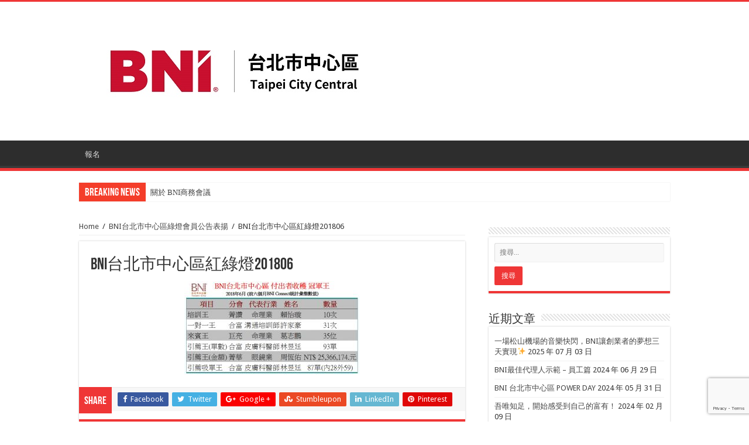

--- FILE ---
content_type: text/html; charset=UTF-8
request_url: https://blog.bni168.com/bni%E5%8F%B0%E5%8C%97%E5%B8%82%E4%B8%AD%E5%BF%83%E5%8D%80%E7%B6%A0%E7%87%88%E6%9C%83%E5%93%A1%E5%85%AC%E5%91%8A%E8%A1%A8%E6%8F%9A/bni%E5%8F%B0%E5%8C%97%E5%B8%82%E4%B8%AD%E5%BF%83%E5%8D%80%E7%B4%85%E7%B6%A0%E7%87%88201806-2/
body_size: 71958
content:
<!DOCTYPE html>
<html lang="zh-TW" prefix="og: http://ogp.me/ns#">
<head>
<meta charset="UTF-8" />
<link rel="profile" href="http://gmpg.org/xfn/11" />
<link rel="pingback" href="https://blog.bni168.com/xmlrpc.php" />
<meta property="og:title" content="BNI台北市中心區紅綠燈201806 - BNI-集團式口碑行銷│商務會議│商務引薦平台"/>
<meta property="og:type" content="article"/>
<meta property="og:description" content=""/>
<meta property="og:url" content="https://blog.bni168.com/bni%e5%8f%b0%e5%8c%97%e5%b8%82%e4%b8%ad%e5%bf%83%e5%8d%80%e7%b6%a0%e7%87%88%e6%9c%83%e5%93%a1%e5%85%ac%e5%91%8a%e8%a1%a8%e6%8f%9a/bni%e5%8f%b0%e5%8c%97%e5%b8%82%e4%b8%ad%e5%bf%83%e5%8d%80%e7%b4%85%e7%b6%a0%e7%87%88201806-2/"/>
<meta property="og:site_name" content="BNI-集團式口碑行銷│商務會議│商務引薦平台"/>
<meta name='robots' content='index, follow, max-image-preview:large, max-snippet:-1, max-video-preview:-1' />
<!-- This site is optimized with the Yoast SEO plugin v20.6 - https://yoast.com/wordpress/plugins/seo/ -->
<title>BNI台北市中心區紅綠燈201806 - BNI-集團式口碑行銷│商務會議│商務引薦平台</title>
<link rel="canonical" href="https://blog.bni168.com/bni台北市中心區綠燈會員公告表揚/bni台北市中心區紅綠燈201806-2/" />
<meta property="og:locale" content="zh_TW" />
<meta property="og:type" content="article" />
<meta property="og:title" content="BNI台北市中心區紅綠燈201806 - BNI-集團式口碑行銷│商務會議│商務引薦平台" />
<meta property="og:url" content="https://blog.bni168.com/bni台北市中心區綠燈會員公告表揚/bni台北市中心區紅綠燈201806-2/" />
<meta property="og:site_name" content="BNI-集團式口碑行銷│商務會議│商務引薦平台" />
<meta property="article:publisher" content="https://www.facebook.com/BNI168/" />
<meta property="og:image" content="https://blog.bni168.com/bni%E5%8F%B0%E5%8C%97%E5%B8%82%E4%B8%AD%E5%BF%83%E5%8D%80%E7%B6%A0%E7%87%88%E6%9C%83%E5%93%A1%E5%85%AC%E5%91%8A%E8%A1%A8%E6%8F%9A/bni%E5%8F%B0%E5%8C%97%E5%B8%82%E4%B8%AD%E5%BF%83%E5%8D%80%E7%B4%85%E7%B6%A0%E7%87%88201806-2" />
<meta property="og:image:width" content="731" />
<meta property="og:image:height" content="393" />
<meta property="og:image:type" content="image/jpeg" />
<meta name="twitter:card" content="summary_large_image" />
<script type="application/ld+json" class="yoast-schema-graph">{"@context":"https://schema.org","@graph":[{"@type":"WebPage","@id":"https://blog.bni168.com/bni%E5%8F%B0%E5%8C%97%E5%B8%82%E4%B8%AD%E5%BF%83%E5%8D%80%E7%B6%A0%E7%87%88%E6%9C%83%E5%93%A1%E5%85%AC%E5%91%8A%E8%A1%A8%E6%8F%9A/bni%E5%8F%B0%E5%8C%97%E5%B8%82%E4%B8%AD%E5%BF%83%E5%8D%80%E7%B4%85%E7%B6%A0%E7%87%88201806-2/","url":"https://blog.bni168.com/bni%E5%8F%B0%E5%8C%97%E5%B8%82%E4%B8%AD%E5%BF%83%E5%8D%80%E7%B6%A0%E7%87%88%E6%9C%83%E5%93%A1%E5%85%AC%E5%91%8A%E8%A1%A8%E6%8F%9A/bni%E5%8F%B0%E5%8C%97%E5%B8%82%E4%B8%AD%E5%BF%83%E5%8D%80%E7%B4%85%E7%B6%A0%E7%87%88201806-2/","name":"BNI台北市中心區紅綠燈201806 - BNI-集團式口碑行銷│商務會議│商務引薦平台","isPartOf":{"@id":"https://blog.bni168.com/#website"},"primaryImageOfPage":{"@id":"https://blog.bni168.com/bni%E5%8F%B0%E5%8C%97%E5%B8%82%E4%B8%AD%E5%BF%83%E5%8D%80%E7%B6%A0%E7%87%88%E6%9C%83%E5%93%A1%E5%85%AC%E5%91%8A%E8%A1%A8%E6%8F%9A/bni%E5%8F%B0%E5%8C%97%E5%B8%82%E4%B8%AD%E5%BF%83%E5%8D%80%E7%B4%85%E7%B6%A0%E7%87%88201806-2/#primaryimage"},"image":{"@id":"https://blog.bni168.com/bni%E5%8F%B0%E5%8C%97%E5%B8%82%E4%B8%AD%E5%BF%83%E5%8D%80%E7%B6%A0%E7%87%88%E6%9C%83%E5%93%A1%E5%85%AC%E5%91%8A%E8%A1%A8%E6%8F%9A/bni%E5%8F%B0%E5%8C%97%E5%B8%82%E4%B8%AD%E5%BF%83%E5%8D%80%E7%B4%85%E7%B6%A0%E7%87%88201806-2/#primaryimage"},"thumbnailUrl":"https://blog.bni168.com/wp-content/uploads/2017/08/BNI台北市中心區紅綠燈201806-1.jpg","datePublished":"2018-07-15T22:40:54+00:00","dateModified":"2018-07-15T22:40:54+00:00","breadcrumb":{"@id":"https://blog.bni168.com/bni%E5%8F%B0%E5%8C%97%E5%B8%82%E4%B8%AD%E5%BF%83%E5%8D%80%E7%B6%A0%E7%87%88%E6%9C%83%E5%93%A1%E5%85%AC%E5%91%8A%E8%A1%A8%E6%8F%9A/bni%E5%8F%B0%E5%8C%97%E5%B8%82%E4%B8%AD%E5%BF%83%E5%8D%80%E7%B4%85%E7%B6%A0%E7%87%88201806-2/#breadcrumb"},"inLanguage":"zh-TW","potentialAction":[{"@type":"ReadAction","target":["https://blog.bni168.com/bni%E5%8F%B0%E5%8C%97%E5%B8%82%E4%B8%AD%E5%BF%83%E5%8D%80%E7%B6%A0%E7%87%88%E6%9C%83%E5%93%A1%E5%85%AC%E5%91%8A%E8%A1%A8%E6%8F%9A/bni%E5%8F%B0%E5%8C%97%E5%B8%82%E4%B8%AD%E5%BF%83%E5%8D%80%E7%B4%85%E7%B6%A0%E7%87%88201806-2/"]}]},{"@type":"ImageObject","inLanguage":"zh-TW","@id":"https://blog.bni168.com/bni%E5%8F%B0%E5%8C%97%E5%B8%82%E4%B8%AD%E5%BF%83%E5%8D%80%E7%B6%A0%E7%87%88%E6%9C%83%E5%93%A1%E5%85%AC%E5%91%8A%E8%A1%A8%E6%8F%9A/bni%E5%8F%B0%E5%8C%97%E5%B8%82%E4%B8%AD%E5%BF%83%E5%8D%80%E7%B4%85%E7%B6%A0%E7%87%88201806-2/#primaryimage","url":"https://blog.bni168.com/wp-content/uploads/2017/08/BNI台北市中心區紅綠燈201806-1.jpg","contentUrl":"https://blog.bni168.com/wp-content/uploads/2017/08/BNI台北市中心區紅綠燈201806-1.jpg","width":731,"height":393},{"@type":"BreadcrumbList","@id":"https://blog.bni168.com/bni%E5%8F%B0%E5%8C%97%E5%B8%82%E4%B8%AD%E5%BF%83%E5%8D%80%E7%B6%A0%E7%87%88%E6%9C%83%E5%93%A1%E5%85%AC%E5%91%8A%E8%A1%A8%E6%8F%9A/bni%E5%8F%B0%E5%8C%97%E5%B8%82%E4%B8%AD%E5%BF%83%E5%8D%80%E7%B4%85%E7%B6%A0%E7%87%88201806-2/#breadcrumb","itemListElement":[{"@type":"ListItem","position":1,"name":"首頁","item":"https://blog.bni168.com/"},{"@type":"ListItem","position":2,"name":"BNI台北市中心區綠燈會員公告表揚","item":"https://blog.bni168.com/bni%e5%8f%b0%e5%8c%97%e5%b8%82%e4%b8%ad%e5%bf%83%e5%8d%80%e7%b6%a0%e7%87%88%e6%9c%83%e5%93%a1%e5%85%ac%e5%91%8a%e8%a1%a8%e6%8f%9a/"},{"@type":"ListItem","position":3,"name":"BNI台北市中心區紅綠燈201806"}]},{"@type":"WebSite","@id":"https://blog.bni168.com/#website","url":"https://blog.bni168.com/","name":"BNI-集團式口碑行銷│商務會議│商務引薦平台","description":"","potentialAction":[{"@type":"SearchAction","target":{"@type":"EntryPoint","urlTemplate":"https://blog.bni168.com/?s={search_term_string}"},"query-input":"required name=search_term_string"}],"inLanguage":"zh-TW"}]}</script>
<!-- / Yoast SEO plugin. -->
<link rel='dns-prefetch' href='//fonts.googleapis.com' />
<link rel="alternate" type="application/rss+xml" title="訂閱《BNI-集團式口碑行銷│商務會議│商務引薦平台》&raquo; 資訊提供" href="https://blog.bni168.com/feed/" />
<link rel="alternate" type="application/rss+xml" title="訂閱《BNI-集團式口碑行銷│商務會議│商務引薦平台》&raquo; 留言的資訊提供" href="https://blog.bni168.com/comments/feed/" />
<link rel="alternate" type="application/rss+xml" title="訂閱《BNI-集團式口碑行銷│商務會議│商務引薦平台 》&raquo;〈BNI台北市中心區紅綠燈201806〉留言的資訊提供" href="https://blog.bni168.com/bni%e5%8f%b0%e5%8c%97%e5%b8%82%e4%b8%ad%e5%bf%83%e5%8d%80%e7%b6%a0%e7%87%88%e6%9c%83%e5%93%a1%e5%85%ac%e5%91%8a%e8%a1%a8%e6%8f%9a/bni%e5%8f%b0%e5%8c%97%e5%b8%82%e4%b8%ad%e5%bf%83%e5%8d%80%e7%b4%85%e7%b6%a0%e7%87%88201806-2/feed/" />
<script type="text/javascript">
window._wpemojiSettings = {"baseUrl":"https:\/\/s.w.org\/images\/core\/emoji\/14.0.0\/72x72\/","ext":".png","svgUrl":"https:\/\/s.w.org\/images\/core\/emoji\/14.0.0\/svg\/","svgExt":".svg","source":{"concatemoji":"https:\/\/blog.bni168.com\/wp-includes\/js\/wp-emoji-release.min.js"}};
/*! This file is auto-generated */
!function(e,a,t){var n,r,o,i=a.createElement("canvas"),p=i.getContext&&i.getContext("2d");function s(e,t){p.clearRect(0,0,i.width,i.height),p.fillText(e,0,0);e=i.toDataURL();return p.clearRect(0,0,i.width,i.height),p.fillText(t,0,0),e===i.toDataURL()}function c(e){var t=a.createElement("script");t.src=e,t.defer=t.type="text/javascript",a.getElementsByTagName("head")[0].appendChild(t)}for(o=Array("flag","emoji"),t.supports={everything:!0,everythingExceptFlag:!0},r=0;r<o.length;r++)t.supports[o[r]]=function(e){if(p&&p.fillText)switch(p.textBaseline="top",p.font="600 32px Arial",e){case"flag":return s("\ud83c\udff3\ufe0f\u200d\u26a7\ufe0f","\ud83c\udff3\ufe0f\u200b\u26a7\ufe0f")?!1:!s("\ud83c\uddfa\ud83c\uddf3","\ud83c\uddfa\u200b\ud83c\uddf3")&&!s("\ud83c\udff4\udb40\udc67\udb40\udc62\udb40\udc65\udb40\udc6e\udb40\udc67\udb40\udc7f","\ud83c\udff4\u200b\udb40\udc67\u200b\udb40\udc62\u200b\udb40\udc65\u200b\udb40\udc6e\u200b\udb40\udc67\u200b\udb40\udc7f");case"emoji":return!s("\ud83e\udef1\ud83c\udffb\u200d\ud83e\udef2\ud83c\udfff","\ud83e\udef1\ud83c\udffb\u200b\ud83e\udef2\ud83c\udfff")}return!1}(o[r]),t.supports.everything=t.supports.everything&&t.supports[o[r]],"flag"!==o[r]&&(t.supports.everythingExceptFlag=t.supports.everythingExceptFlag&&t.supports[o[r]]);t.supports.everythingExceptFlag=t.supports.everythingExceptFlag&&!t.supports.flag,t.DOMReady=!1,t.readyCallback=function(){t.DOMReady=!0},t.supports.everything||(n=function(){t.readyCallback()},a.addEventListener?(a.addEventListener("DOMContentLoaded",n,!1),e.addEventListener("load",n,!1)):(e.attachEvent("onload",n),a.attachEvent("onreadystatechange",function(){"complete"===a.readyState&&t.readyCallback()})),(e=t.source||{}).concatemoji?c(e.concatemoji):e.wpemoji&&e.twemoji&&(c(e.twemoji),c(e.wpemoji)))}(window,document,window._wpemojiSettings);
</script>
<style type="text/css">
img.wp-smiley,
img.emoji {
display: inline !important;
border: none !important;
box-shadow: none !important;
height: 1em !important;
width: 1em !important;
margin: 0 0.07em !important;
vertical-align: -0.1em !important;
background: none !important;
padding: 0 !important;
}
</style>
<!-- <link rel='stylesheet' id='wp-block-library-css' href='https://blog.bni168.com/wp-includes/css/dist/block-library/style.min.css' type='text/css' media='all' /> -->
<!-- <link rel='stylesheet' id='classic-theme-styles-css' href='https://blog.bni168.com/wp-includes/css/classic-themes.min.css' type='text/css' media='all' /> -->
<link rel="stylesheet" type="text/css" href="//blog.bni168.com/wp-content/cache/wpfc-minified/e6hwnpsk/1me8.css" media="all"/>
<style id='global-styles-inline-css' type='text/css'>
body{--wp--preset--color--black: #000000;--wp--preset--color--cyan-bluish-gray: #abb8c3;--wp--preset--color--white: #ffffff;--wp--preset--color--pale-pink: #f78da7;--wp--preset--color--vivid-red: #cf2e2e;--wp--preset--color--luminous-vivid-orange: #ff6900;--wp--preset--color--luminous-vivid-amber: #fcb900;--wp--preset--color--light-green-cyan: #7bdcb5;--wp--preset--color--vivid-green-cyan: #00d084;--wp--preset--color--pale-cyan-blue: #8ed1fc;--wp--preset--color--vivid-cyan-blue: #0693e3;--wp--preset--color--vivid-purple: #9b51e0;--wp--preset--gradient--vivid-cyan-blue-to-vivid-purple: linear-gradient(135deg,rgba(6,147,227,1) 0%,rgb(155,81,224) 100%);--wp--preset--gradient--light-green-cyan-to-vivid-green-cyan: linear-gradient(135deg,rgb(122,220,180) 0%,rgb(0,208,130) 100%);--wp--preset--gradient--luminous-vivid-amber-to-luminous-vivid-orange: linear-gradient(135deg,rgba(252,185,0,1) 0%,rgba(255,105,0,1) 100%);--wp--preset--gradient--luminous-vivid-orange-to-vivid-red: linear-gradient(135deg,rgba(255,105,0,1) 0%,rgb(207,46,46) 100%);--wp--preset--gradient--very-light-gray-to-cyan-bluish-gray: linear-gradient(135deg,rgb(238,238,238) 0%,rgb(169,184,195) 100%);--wp--preset--gradient--cool-to-warm-spectrum: linear-gradient(135deg,rgb(74,234,220) 0%,rgb(151,120,209) 20%,rgb(207,42,186) 40%,rgb(238,44,130) 60%,rgb(251,105,98) 80%,rgb(254,248,76) 100%);--wp--preset--gradient--blush-light-purple: linear-gradient(135deg,rgb(255,206,236) 0%,rgb(152,150,240) 100%);--wp--preset--gradient--blush-bordeaux: linear-gradient(135deg,rgb(254,205,165) 0%,rgb(254,45,45) 50%,rgb(107,0,62) 100%);--wp--preset--gradient--luminous-dusk: linear-gradient(135deg,rgb(255,203,112) 0%,rgb(199,81,192) 50%,rgb(65,88,208) 100%);--wp--preset--gradient--pale-ocean: linear-gradient(135deg,rgb(255,245,203) 0%,rgb(182,227,212) 50%,rgb(51,167,181) 100%);--wp--preset--gradient--electric-grass: linear-gradient(135deg,rgb(202,248,128) 0%,rgb(113,206,126) 100%);--wp--preset--gradient--midnight: linear-gradient(135deg,rgb(2,3,129) 0%,rgb(40,116,252) 100%);--wp--preset--duotone--dark-grayscale: url('#wp-duotone-dark-grayscale');--wp--preset--duotone--grayscale: url('#wp-duotone-grayscale');--wp--preset--duotone--purple-yellow: url('#wp-duotone-purple-yellow');--wp--preset--duotone--blue-red: url('#wp-duotone-blue-red');--wp--preset--duotone--midnight: url('#wp-duotone-midnight');--wp--preset--duotone--magenta-yellow: url('#wp-duotone-magenta-yellow');--wp--preset--duotone--purple-green: url('#wp-duotone-purple-green');--wp--preset--duotone--blue-orange: url('#wp-duotone-blue-orange');--wp--preset--font-size--small: 13px;--wp--preset--font-size--medium: 20px;--wp--preset--font-size--large: 36px;--wp--preset--font-size--x-large: 42px;--wp--preset--spacing--20: 0.44rem;--wp--preset--spacing--30: 0.67rem;--wp--preset--spacing--40: 1rem;--wp--preset--spacing--50: 1.5rem;--wp--preset--spacing--60: 2.25rem;--wp--preset--spacing--70: 3.38rem;--wp--preset--spacing--80: 5.06rem;--wp--preset--shadow--natural: 6px 6px 9px rgba(0, 0, 0, 0.2);--wp--preset--shadow--deep: 12px 12px 50px rgba(0, 0, 0, 0.4);--wp--preset--shadow--sharp: 6px 6px 0px rgba(0, 0, 0, 0.2);--wp--preset--shadow--outlined: 6px 6px 0px -3px rgba(255, 255, 255, 1), 6px 6px rgba(0, 0, 0, 1);--wp--preset--shadow--crisp: 6px 6px 0px rgba(0, 0, 0, 1);}:where(.is-layout-flex){gap: 0.5em;}body .is-layout-flow > .alignleft{float: left;margin-inline-start: 0;margin-inline-end: 2em;}body .is-layout-flow > .alignright{float: right;margin-inline-start: 2em;margin-inline-end: 0;}body .is-layout-flow > .aligncenter{margin-left: auto !important;margin-right: auto !important;}body .is-layout-constrained > .alignleft{float: left;margin-inline-start: 0;margin-inline-end: 2em;}body .is-layout-constrained > .alignright{float: right;margin-inline-start: 2em;margin-inline-end: 0;}body .is-layout-constrained > .aligncenter{margin-left: auto !important;margin-right: auto !important;}body .is-layout-constrained > :where(:not(.alignleft):not(.alignright):not(.alignfull)){max-width: var(--wp--style--global--content-size);margin-left: auto !important;margin-right: auto !important;}body .is-layout-constrained > .alignwide{max-width: var(--wp--style--global--wide-size);}body .is-layout-flex{display: flex;}body .is-layout-flex{flex-wrap: wrap;align-items: center;}body .is-layout-flex > *{margin: 0;}:where(.wp-block-columns.is-layout-flex){gap: 2em;}.has-black-color{color: var(--wp--preset--color--black) !important;}.has-cyan-bluish-gray-color{color: var(--wp--preset--color--cyan-bluish-gray) !important;}.has-white-color{color: var(--wp--preset--color--white) !important;}.has-pale-pink-color{color: var(--wp--preset--color--pale-pink) !important;}.has-vivid-red-color{color: var(--wp--preset--color--vivid-red) !important;}.has-luminous-vivid-orange-color{color: var(--wp--preset--color--luminous-vivid-orange) !important;}.has-luminous-vivid-amber-color{color: var(--wp--preset--color--luminous-vivid-amber) !important;}.has-light-green-cyan-color{color: var(--wp--preset--color--light-green-cyan) !important;}.has-vivid-green-cyan-color{color: var(--wp--preset--color--vivid-green-cyan) !important;}.has-pale-cyan-blue-color{color: var(--wp--preset--color--pale-cyan-blue) !important;}.has-vivid-cyan-blue-color{color: var(--wp--preset--color--vivid-cyan-blue) !important;}.has-vivid-purple-color{color: var(--wp--preset--color--vivid-purple) !important;}.has-black-background-color{background-color: var(--wp--preset--color--black) !important;}.has-cyan-bluish-gray-background-color{background-color: var(--wp--preset--color--cyan-bluish-gray) !important;}.has-white-background-color{background-color: var(--wp--preset--color--white) !important;}.has-pale-pink-background-color{background-color: var(--wp--preset--color--pale-pink) !important;}.has-vivid-red-background-color{background-color: var(--wp--preset--color--vivid-red) !important;}.has-luminous-vivid-orange-background-color{background-color: var(--wp--preset--color--luminous-vivid-orange) !important;}.has-luminous-vivid-amber-background-color{background-color: var(--wp--preset--color--luminous-vivid-amber) !important;}.has-light-green-cyan-background-color{background-color: var(--wp--preset--color--light-green-cyan) !important;}.has-vivid-green-cyan-background-color{background-color: var(--wp--preset--color--vivid-green-cyan) !important;}.has-pale-cyan-blue-background-color{background-color: var(--wp--preset--color--pale-cyan-blue) !important;}.has-vivid-cyan-blue-background-color{background-color: var(--wp--preset--color--vivid-cyan-blue) !important;}.has-vivid-purple-background-color{background-color: var(--wp--preset--color--vivid-purple) !important;}.has-black-border-color{border-color: var(--wp--preset--color--black) !important;}.has-cyan-bluish-gray-border-color{border-color: var(--wp--preset--color--cyan-bluish-gray) !important;}.has-white-border-color{border-color: var(--wp--preset--color--white) !important;}.has-pale-pink-border-color{border-color: var(--wp--preset--color--pale-pink) !important;}.has-vivid-red-border-color{border-color: var(--wp--preset--color--vivid-red) !important;}.has-luminous-vivid-orange-border-color{border-color: var(--wp--preset--color--luminous-vivid-orange) !important;}.has-luminous-vivid-amber-border-color{border-color: var(--wp--preset--color--luminous-vivid-amber) !important;}.has-light-green-cyan-border-color{border-color: var(--wp--preset--color--light-green-cyan) !important;}.has-vivid-green-cyan-border-color{border-color: var(--wp--preset--color--vivid-green-cyan) !important;}.has-pale-cyan-blue-border-color{border-color: var(--wp--preset--color--pale-cyan-blue) !important;}.has-vivid-cyan-blue-border-color{border-color: var(--wp--preset--color--vivid-cyan-blue) !important;}.has-vivid-purple-border-color{border-color: var(--wp--preset--color--vivid-purple) !important;}.has-vivid-cyan-blue-to-vivid-purple-gradient-background{background: var(--wp--preset--gradient--vivid-cyan-blue-to-vivid-purple) !important;}.has-light-green-cyan-to-vivid-green-cyan-gradient-background{background: var(--wp--preset--gradient--light-green-cyan-to-vivid-green-cyan) !important;}.has-luminous-vivid-amber-to-luminous-vivid-orange-gradient-background{background: var(--wp--preset--gradient--luminous-vivid-amber-to-luminous-vivid-orange) !important;}.has-luminous-vivid-orange-to-vivid-red-gradient-background{background: var(--wp--preset--gradient--luminous-vivid-orange-to-vivid-red) !important;}.has-very-light-gray-to-cyan-bluish-gray-gradient-background{background: var(--wp--preset--gradient--very-light-gray-to-cyan-bluish-gray) !important;}.has-cool-to-warm-spectrum-gradient-background{background: var(--wp--preset--gradient--cool-to-warm-spectrum) !important;}.has-blush-light-purple-gradient-background{background: var(--wp--preset--gradient--blush-light-purple) !important;}.has-blush-bordeaux-gradient-background{background: var(--wp--preset--gradient--blush-bordeaux) !important;}.has-luminous-dusk-gradient-background{background: var(--wp--preset--gradient--luminous-dusk) !important;}.has-pale-ocean-gradient-background{background: var(--wp--preset--gradient--pale-ocean) !important;}.has-electric-grass-gradient-background{background: var(--wp--preset--gradient--electric-grass) !important;}.has-midnight-gradient-background{background: var(--wp--preset--gradient--midnight) !important;}.has-small-font-size{font-size: var(--wp--preset--font-size--small) !important;}.has-medium-font-size{font-size: var(--wp--preset--font-size--medium) !important;}.has-large-font-size{font-size: var(--wp--preset--font-size--large) !important;}.has-x-large-font-size{font-size: var(--wp--preset--font-size--x-large) !important;}
.wp-block-navigation a:where(:not(.wp-element-button)){color: inherit;}
:where(.wp-block-columns.is-layout-flex){gap: 2em;}
.wp-block-pullquote{font-size: 1.5em;line-height: 1.6;}
</style>
<!-- <link rel='stylesheet' id='contact-form-7-css' href='https://blog.bni168.com/wp-content/plugins/contact-form-7/includes/css/styles.css' type='text/css' media='all' /> -->
<!-- <link rel='stylesheet' id='jfb-css' href='https://blog.bni168.com/wp-content/plugins/wp-fb-autoconnect/style.css' type='text/css' media='all' /> -->
<!-- <link rel='stylesheet' id='tie-style-css' href='https://blog.bni168.com/wp-content/themes/theme/style.css' type='text/css' media='all' /> -->
<!-- <link rel='stylesheet' id='tie-ilightbox-skin-css' href='https://blog.bni168.com/wp-content/themes/theme/css/ilightbox/dark-skin/skin.css' type='text/css' media='all' /> -->
<link rel="stylesheet" type="text/css" href="//blog.bni168.com/wp-content/cache/wpfc-minified/dr9qqjf3/1me8.css" media="all"/>
<link rel='stylesheet' id='Droid+Sans-css' href='https://fonts.googleapis.com/css?family=Droid+Sans%3Aregular%2C700' type='text/css' media='all' />
<script src='//blog.bni168.com/wp-content/cache/wpfc-minified/9hrcez1t/1me8.js' type="text/javascript"></script>
<!-- <script type='text/javascript' src='https://blog.bni168.com/wp-includes/js/jquery/jquery.min.js' id='jquery-core-js'></script> -->
<!-- <script type='text/javascript' src='https://blog.bni168.com/wp-includes/js/jquery/jquery-migrate.min.js' id='jquery-migrate-js'></script> -->
<link rel="https://api.w.org/" href="https://blog.bni168.com/wp-json/" /><link rel="alternate" type="application/json" href="https://blog.bni168.com/wp-json/wp/v2/media/2096" /><link rel="EditURI" type="application/rsd+xml" title="RSD" href="https://blog.bni168.com/xmlrpc.php?rsd" />
<link rel="wlwmanifest" type="application/wlwmanifest+xml" href="https://blog.bni168.com/wp-includes/wlwmanifest.xml" />
<meta name="generator" content="WordPress 6.2" />
<link rel='shortlink' href='https://blog.bni168.com/?p=2096' />
<link rel="alternate" type="application/json+oembed" href="https://blog.bni168.com/wp-json/oembed/1.0/embed?url=https%3A%2F%2Fblog.bni168.com%2Fbni%25e5%258f%25b0%25e5%258c%2597%25e5%25b8%2582%25e4%25b8%25ad%25e5%25bf%2583%25e5%258d%2580%25e7%25b6%25a0%25e7%2587%2588%25e6%259c%2583%25e5%2593%25a1%25e5%2585%25ac%25e5%2591%258a%25e8%25a1%25a8%25e6%258f%259a%2Fbni%25e5%258f%25b0%25e5%258c%2597%25e5%25b8%2582%25e4%25b8%25ad%25e5%25bf%2583%25e5%258d%2580%25e7%25b4%2585%25e7%25b6%25a0%25e7%2587%2588201806-2%2F" />
<link rel="alternate" type="text/xml+oembed" href="https://blog.bni168.com/wp-json/oembed/1.0/embed?url=https%3A%2F%2Fblog.bni168.com%2Fbni%25e5%258f%25b0%25e5%258c%2597%25e5%25b8%2582%25e4%25b8%25ad%25e5%25bf%2583%25e5%258d%2580%25e7%25b6%25a0%25e7%2587%2588%25e6%259c%2583%25e5%2593%25a1%25e5%2585%25ac%25e5%2591%258a%25e8%25a1%25a8%25e6%258f%259a%2Fbni%25e5%258f%25b0%25e5%258c%2597%25e5%25b8%2582%25e4%25b8%25ad%25e5%25bf%2583%25e5%258d%2580%25e7%25b4%2585%25e7%25b6%25a0%25e7%2587%2588201806-2%2F&#038;format=xml" />
<script async src='https://www.googletagmanager.com/gtag/js?id=G-6PWT3LT9SH'></script>
<script>
window.dataLayer = window.dataLayer || [];
function gtag() { dataLayer.push(arguments); } 
gtag('js', new Date()); 
gtag('config', 'G-6PWT3LT9SH');
</script>
<script async src='https://www.googletagmanager.com/gtag/js?id=AW-10966502270'></script>
<script>
window.dataLayer = window.dataLayer || [];
function gtag() { dataLayer.push(arguments); } 
gtag('js', new Date()); 
gtag('config', 'AW-10966502270');
</script>
<link rel="shortcut icon" href="https://blog.bni168.com/wp-content/uploads/2022/01/bni.jpg" title="Favicon" />
<!--[if IE]>
<script type="text/javascript">jQuery(document).ready(function (){ jQuery(".menu-item").has("ul").children("a").attr("aria-haspopup", "true");});</script>
<![endif]-->
<!--[if lt IE 9]>
<script src="https://blog.bni168.com/wp-content/themes/theme/js/html5.js"></script>
<script src="https://blog.bni168.com/wp-content/themes/theme/js/selectivizr-min.js"></script>
<![endif]-->
<!--[if IE 9]>
<link rel="stylesheet" type="text/css" media="all" href="https://blog.bni168.com/wp-content/themes/theme/css/ie9.css" />
<![endif]-->
<!--[if IE 8]>
<link rel="stylesheet" type="text/css" media="all" href="https://blog.bni168.com/wp-content/themes/theme/css/ie8.css" />
<![endif]-->
<!--[if IE 7]>
<link rel="stylesheet" type="text/css" media="all" href="https://blog.bni168.com/wp-content/themes/theme/css/ie7.css" />
<![endif]-->
<meta name="viewport" content="width=device-width, initial-scale=1.0" />
<style type="text/css" media="screen">
#main-nav,
.cat-box-content,
#sidebar .widget-container,
.post-listing,
#commentform {
border-bottom-color: #ef3636;
}
.search-block .search-button,
#topcontrol,
#main-nav ul li.current-menu-item a,
#main-nav ul li.current-menu-item a:hover,
#main-nav ul li.current_page_parent a,
#main-nav ul li.current_page_parent a:hover,
#main-nav ul li.current-menu-parent a,
#main-nav ul li.current-menu-parent a:hover,
#main-nav ul li.current-page-ancestor a,
#main-nav ul li.current-page-ancestor a:hover,
.pagination span.current,
.share-post span.share-text,
.flex-control-paging li a.flex-active,
.ei-slider-thumbs li.ei-slider-element,
.review-percentage .review-item span span,
.review-final-score,
.button,
a.button,
a.more-link,
#main-content input[type="submit"],
.form-submit #submit,
#login-form .login-button,
.widget-feedburner .feedburner-subscribe,
input[type="submit"],
#buddypress button,
#buddypress a.button,
#buddypress input[type=submit],
#buddypress input[type=reset],
#buddypress ul.button-nav li a,
#buddypress div.generic-button a,
#buddypress .comment-reply-link,
#buddypress div.item-list-tabs ul li a span,
#buddypress div.item-list-tabs ul li.selected a,
#buddypress div.item-list-tabs ul li.current a,
#buddypress #members-directory-form div.item-list-tabs ul li.selected span,
#members-list-options a.selected,
#groups-list-options a.selected,
body.dark-skin #buddypress div.item-list-tabs ul li a span,
body.dark-skin #buddypress div.item-list-tabs ul li.selected a,
body.dark-skin #buddypress div.item-list-tabs ul li.current a,
body.dark-skin #members-list-options a.selected,
body.dark-skin #groups-list-options a.selected,
.search-block-large .search-button,
#featured-posts .flex-next:hover,
#featured-posts .flex-prev:hover,
a.tie-cart span.shooping-count,
.woocommerce span.onsale,
.woocommerce-page span.onsale ,
.woocommerce .widget_price_filter .ui-slider .ui-slider-handle,
.woocommerce-page .widget_price_filter .ui-slider .ui-slider-handle,
#check-also-close,
a.post-slideshow-next,
a.post-slideshow-prev,
.widget_price_filter .ui-slider .ui-slider-handle,
.quantity .minus:hover,
.quantity .plus:hover,
.mejs-container .mejs-controls .mejs-time-rail .mejs-time-current,
#reading-position-indicator  {
background-color:#ef3636;
}
::-webkit-scrollbar-thumb{
background-color:#ef3636 !important;
}
#theme-footer,
#theme-header,
.top-nav ul li.current-menu-item:before,
#main-nav .menu-sub-content ,
#main-nav ul ul,
#check-also-box {
border-top-color: #ef3636;
}
.search-block:after {
border-right-color:#ef3636;
}
body.rtl .search-block:after {
border-left-color:#ef3636;
}
#main-nav ul > li.menu-item-has-children:hover > a:after,
#main-nav ul > li.mega-menu:hover > a:after {
border-color:transparent transparent #ef3636;
}
.widget.timeline-posts li a:hover,
.widget.timeline-posts li a:hover span.tie-date {
color: #ef3636;
}
.widget.timeline-posts li a:hover span.tie-date:before {
background: #ef3636;
border-color: #ef3636;
}
#order_review,
#order_review_heading {
border-color: #ef3636;
}
.wide-box li{
height:100px;
}
.cat-box .post-thumbnail img.attachment-tie-small{
width:100px !important;
height:80px !important;
max-width:100px !important;
max-height:80px !important;
}
#wpcf7-f917-o1 input{width:100%;}
#wpcf7-f917-o1 input[type="submit"]{margin-top: 20px;}
@media only screen and (max-width: 985px) and (min-width: 768px){
.post-title{font-size:22px;}
}
@media only screen and (max-width: 767px) and (min-width: 480px){
.post-title{font-size:22px;}
}
@media only screen and (max-width: 479px) and (min-width: 320px){
.post-title{font-size:22px;}
.logo{
padding-left: 27px;
padding-top: 25px;
}
}
</style>
<script type="text/javascript">
/* <![CDATA[ */
var sf_position = '0';
var sf_templates = "<a href=\"{search_url_escaped}\">View All Results<\/a>";
var sf_input = '.search-live';
jQuery(document).ready(function(){
jQuery(sf_input).ajaxyLiveSearch({"expand":false,"searchUrl":"https:\/\/blog.bni168.com\/?s=%s","text":"Search","delay":500,"iwidth":180,"width":315,"ajaxUrl":"https:\/\/blog.bni168.com\/wp-admin\/admin-ajax.php","rtl":0});
jQuery(".live-search_ajaxy-selective-input").keyup(function() {
var width = jQuery(this).val().length * 8;
if(width < 50) {
width = 50;
}
jQuery(this).width(width);
});
jQuery(".live-search_ajaxy-selective-search").click(function() {
jQuery(this).find(".live-search_ajaxy-selective-input").focus();
});
jQuery(".live-search_ajaxy-selective-close").click(function() {
jQuery(this).parent().remove();
});
});
/* ]]> */
</script>
<meta name="generator" content="Elementor 3.21.8; features: e_optimized_assets_loading, e_optimized_css_loading, additional_custom_breakpoints; settings: css_print_method-internal, google_font-enabled, font_display-auto">
<link rel="icon" href="https://blog.bni168.com/wp-content/uploads/2021/09/cropped-03-32x32.png" sizes="32x32" />
<link rel="icon" href="https://blog.bni168.com/wp-content/uploads/2021/09/cropped-03-192x192.png" sizes="192x192" />
<link rel="apple-touch-icon" href="https://blog.bni168.com/wp-content/uploads/2021/09/cropped-03-180x180.png" />
<meta name="msapplication-TileImage" content="https://blog.bni168.com/wp-content/uploads/2021/09/cropped-03-270x270.png" />
<style type="text/css" id="wp-custom-css">
/*
您可以在此加入您的 CSS。
點擊上方的幫助圖示以取得更多資訊。
*/		</style>
</head>
<body id="top" class="attachment attachment-template-default single single-attachment postid-2096 attachmentid-2096 attachment-jpeg lazy-enabled elementor-default elementor-kit-114002">
<div class="wrapper-outer">
<div class="background-cover"></div>
<aside id="slide-out">
<div class="search-mobile">
<form method="get" id="searchform-mobile" action="https://blog.bni168.com/">
<button class="search-button" type="submit" value="Search"><i class="fa fa-search"></i></button>
<input type="text" id="s-mobile" name="s" title="Search" value="Search" onfocus="if (this.value == 'Search') {this.value = '';}" onblur="if (this.value == '') {this.value = 'Search';}"  />
</form>
</div><!-- .search-mobile /-->
<div class="social-icons">
<a class="ttip-none" title="Facebook" href="https://www.facebook.com/BNI168/" target="_blank"><i class="fa fa-facebook"></i></a>
</div>
<div id="mobile-menu" ></div>
</aside><!-- #slide-out /-->
<div id="wrapper" class="wide-layout">
<div class="inner-wrapper">
<header id="theme-header" class="theme-header">
<div class="header-content">
<a id="slide-out-open" class="slide-out-open" href="#"><span></span></a>
<div class="logo" style=" margin-top:15px; margin-bottom:15px;">
<h2>								<a title="BNI-集團式口碑行銷│商務會議│商務引薦平台" href="https://blog.bni168.com/">
<img src="https://blog.bni168.com/wp-content/uploads/2022/01/bni.jpg" alt="BNI-集團式口碑行銷│商務會議│商務引薦平台"  /><strong>BNI-集團式口碑行銷│商務會議│商務引薦平台 </strong>
</a>
</h2>			</div><!-- .logo /-->
<div class="clear"></div>
</div>
<nav id="main-nav" class="fixed-enabled">
<div class="container">
<div class="main-menu"><ul id="menu-top-menu" class="menu"><li id="menu-item-1709" class="menu-item menu-item-type-custom menu-item-object-custom menu-item-1709"><a href="#">報名</a></li>
</ul></div>					
</div>
</nav><!-- .main-nav /-->
</header><!-- #header /-->
<div class="clear"></div>
<div id="breaking-news" class="breaking-news">
<span class="breaking-news-title"><i class="fa fa-bolt"></i> <span>Breaking News</span></span>
<ul>
<li><a href="https://blog.bni168.com/%e9%97%9c%e6%96%bc-bni%e5%95%86%e5%8b%99%e6%9c%83%e8%ad%b0/" title="關於 BNI商務會議">關於 BNI商務會議</a></li>
<li><a href="https://blog.bni168.com/%e4%b8%80%e5%a0%b4%e6%9d%be%e5%b1%b1%e6%a9%9f%e5%a0%b4%e7%9a%84%e9%9f%b3%e6%a8%82%e5%bf%ab%e9%96%83%ef%bc%8cbni%e8%ae%93%e5%89%b5%e6%a5%ad%e8%80%85%e7%9a%84%e5%a4%a2%e6%83%b3%e4%b8%89%e5%a4%a9/" title="一場松山機場的音樂快閃，BNI讓創業者的夢想三天實現✨">一場松山機場的音樂快閃，BNI讓創業者的夢想三天實現✨</a></li>
<li><a href="https://blog.bni168.com/bni%e6%9c%80%e4%bd%b3%e4%bb%a3%e7%90%86%e4%ba%ba%e7%a4%ba%e7%af%84-%e5%93%a1%e5%b7%a5%e7%af%87/" title="BNI最佳代理人示範 – 員工篇">BNI最佳代理人示範 – 員工篇</a></li>
<li><a href="https://blog.bni168.com/bni-%e5%8f%b0%e5%8c%97%e5%b8%82%e4%b8%ad%e5%bf%83%e5%8d%80-power-day/" title="BNI 台北市中心區 POWER DAY">BNI 台北市中心區 POWER DAY</a></li>
<li><a href="https://blog.bni168.com/%e5%90%be%e5%94%af%e7%9f%a5%e8%b6%b3%ef%bc%8c%e9%96%8b%e5%a7%8b%e6%84%9f%e5%8f%97%e5%88%b0%e8%87%aa%e5%b7%b1%e7%9a%84%e5%af%8c%e6%9c%89%ef%bc%81/" title="吾唯知足，開始感受到自己的富有！">吾唯知足，開始感受到自己的富有！</a></li>
<li><a href="https://blog.bni168.com/bni%e5%8f%b0%e5%8c%97%e5%b8%82%e4%b8%ad%e5%bf%83%e5%8d%80%e7%9a%84%e9%a1%98%e6%99%af%e5%8d%87%e7%b4%9a%e4%ba%86%ef%bc%81/" title="BNI台北市中心區的願景升級了！">BNI台北市中心區的願景升級了！</a></li>
<li><a href="https://blog.bni168.com/%e5%8f%b0%e7%81%a3%e9%87%91%e6%a3%97%e6%9c%80%e5%a4%a7%e6%94%b6%e8%b3%bc%e5%95%86%ef%bc%8c%e9%80%8f%e9%81%8ebni%e5%89%b5%e6%96%b0%e9%96%8b%e7%99%bc-%e9%87%91%e6%a3%97%e7%b2%be%e6%b2%b9-%e5%83%b9/" title="台灣金棗最大收購商，透過BNI創新開發 金棗精油 價值提升一百倍">台灣金棗最大收購商，透過BNI創新開發 金棗精油 價值提升一百倍</a></li>
<li><a href="https://blog.bni168.com/%e5%8a%a0%e5%85%a5bni%e5%9b%9b%e5%b9%b4%ef%bc%8c%e5%85%ac%e5%8f%b8%e7%87%9f%e6%94%b6%e5%be%9e%e5%85%a9%e7%99%be%e8%90%ac%e8%ae%8a%e4%b8%80%e5%84%84%ef%bc%8c%e7%ac%ac%e4%ba%94%e5%b9%b4%e7%87%9f/" title="加入BNI四年，公司營收從兩百萬變一億，第五年營收成長到兩億元">加入BNI四年，公司營收從兩百萬變一億，第五年營收成長到兩億元</a></li>
<li><a href="https://blog.bni168.com/bni%e5%8f%b0%e5%8c%97%e5%b8%82%e4%b8%ad%e5%bf%83%e5%8d%80%e6%a6%ae%e7%99%bb%e5%8f%b0%e7%81%a3%e7%ac%ac%e4%b8%80%e5%90%8d%e5%85%a8%e7%90%83%e7%ac%ac12%e5%90%8d%e7%9a%84%e5%a5%bd%e6%b6%88%e6%81%af/" title="BNI台北市中心區榮登台灣第一名，全球第12名的好消息分享">BNI台北市中心區榮登台灣第一名，全球第12名的好消息分享</a></li>
<li><a href="https://blog.bni168.com/aboco%e9%98%bf%e5%af%b6%e5%93%a5%e6%9c%83%e5%ae%a2%e5%ae%a4%e5%ae%9a%e6%9c%9f%e8%88%89%e8%a1%8c%ef%bc%9a%e8%ae%93%e6%82%a8%e7%9e%ad%e8%a7%a3%e6%8c%81%e7%ba%8c%e5%8d%87%e7%b4%9a%e7%9a%84bni%e5%95%86/" title="ABoCo阿寶哥會客室定期舉行：讓您瞭解持續升級的BNI商務引薦平台">ABoCo阿寶哥會客室定期舉行：讓您瞭解持續升級的BNI商務引薦平台</a></li>
<li><a href="https://blog.bni168.com/bni%e5%8f%b0%e5%8c%97%e5%b8%82%e4%b8%ad%e5%bf%83%e5%8d%80-%e6%8e%92%e5%90%8d%e5%85%a8%e4%b8%96%e7%95%8cbni%e5%8a%a0%e7%9b%9f%e5%8d%80%e7%ac%ac%e5%8d%81%e5%85%ad%e5%90%8d/" title="BNI台北市中心區 排名全世界BNI加盟區第十六名">BNI台北市中心區 排名全世界BNI加盟區第十六名</a></li>
</ul>
<script type="text/javascript">
jQuery(document).ready(function(){
jQuery('#breaking-news ul').innerFade({animationType: 'fade', speed: 750 , timeout: 3500});
});
</script>
</div> <!-- .breaking-news -->
<div id="main-content" class="container">
<div class="content">
<div xmlns:v="http://rdf.data-vocabulary.org/#"  id="crumbs"><span typeof="v:Breadcrumb"><a rel="v:url" property="v:title" class="crumbs-home" href="https://blog.bni168.com">Home</a></span> <span class="delimiter">/</span> <span typeof="v:Breadcrumb"><a rel="v:url" property="v:title" href="https://blog.bni168.com/bni%e5%8f%b0%e5%8c%97%e5%b8%82%e4%b8%ad%e5%bf%83%e5%8d%80%e7%b6%a0%e7%87%88%e6%9c%83%e5%93%a1%e5%85%ac%e5%91%8a%e8%a1%a8%e6%8f%9a/">BNI台北市中心區綠燈會員公告表揚</a></span> <span class="delimiter">/</span> <span class="current">BNI台北市中心區紅綠燈201806</span></div>
<article class="post-listing post-2096 attachment type-attachment status-inherit " id="the-post">
<div class="post-inner">
<h1 class="name post-title entry-title"><span itemprop="name">BNI台北市中心區紅綠燈201806</span></h1>
<div class="entry">
<p class="attachment"><a href='https://blog.bni168.com/wp-content/uploads/2017/08/BNI台北市中心區紅綠燈201806-1.jpg'><img width="300" height="161" src="https://blog.bni168.com/wp-content/uploads/2017/08/BNI台北市中心區紅綠燈201806-1-300x161.jpg" class="attachment-medium size-medium" alt="" decoding="async" srcset="https://blog.bni168.com/wp-content/uploads/2017/08/BNI台北市中心區紅綠燈201806-1-300x161.jpg 300w, https://blog.bni168.com/wp-content/uploads/2017/08/BNI台北市中心區紅綠燈201806-1-310x165.jpg 310w, https://blog.bni168.com/wp-content/uploads/2017/08/BNI台北市中心區紅綠燈201806-1.jpg 731w" sizes="(max-width: 300px) 100vw, 300px" /></a></p>
</div><!-- .entry /-->
<div class="share-post">
<span class="share-text">Share</span>
<ul class="flat-social">	
<li><a href="http://www.facebook.com/sharer.php?u=https://blog.bni168.com/?p=2096" class="social-facebook" rel="external" target="_blank"><i class="fa fa-facebook"></i> <span>Facebook</span></a></li>
<li><a href="https://twitter.com/intent/tweet?text=BNI%E5%8F%B0%E5%8C%97%E5%B8%82%E4%B8%AD%E5%BF%83%E5%8D%80%E7%B4%85%E7%B6%A0%E7%87%88201806&url=https://blog.bni168.com/?p=2096" class="social-twitter" rel="external" target="_blank"><i class="fa fa-twitter"></i> <span>Twitter</span></a></li>
<li><a href="https://plusone.google.com/_/+1/confirm?hl=en&amp;url=https://blog.bni168.com/?p=2096&amp;name=BNI%E5%8F%B0%E5%8C%97%E5%B8%82%E4%B8%AD%E5%BF%83%E5%8D%80%E7%B4%85%E7%B6%A0%E7%87%88201806" class="social-google-plus" rel="external" target="_blank"><i class="fa fa-google-plus"></i> <span>Google +</span></a></li>
<li><a href="http://www.stumbleupon.com/submit?url=https://blog.bni168.com/?p=2096&title=BNI%E5%8F%B0%E5%8C%97%E5%B8%82%E4%B8%AD%E5%BF%83%E5%8D%80%E7%B4%85%E7%B6%A0%E7%87%88201806" class="social-stumble" rel="external" target="_blank"><i class="fa fa-stumbleupon"></i> <span>Stumbleupon</span></a></li>
<li><a href="http://www.linkedin.com/shareArticle?mini=true&url=https://blog.bni168.com/?p=2096&title=BNI%E5%8F%B0%E5%8C%97%E5%B8%82%E4%B8%AD%E5%BF%83%E5%8D%80%E7%B4%85%E7%B6%A0%E7%87%88201806" class="social-linkedin" rel="external" target="_blank"><i class="fa fa-linkedin"></i> <span>LinkedIn</span></a></li>
<li><a href="http://pinterest.com/pin/create/button/?url=https://blog.bni168.com/?p=2096&amp;description=BNI%E5%8F%B0%E5%8C%97%E5%B8%82%E4%B8%AD%E5%BF%83%E5%8D%80%E7%B4%85%E7%B6%A0%E7%87%88201806&amp;media=https://blog.bni168.com/wp-content/uploads/2017/08/BNI台北市中心區紅綠燈201806-1-660x330.jpg" class="social-pinterest" rel="external" target="_blank"><i class="fa fa-pinterest"></i> <span>Pinterest</span></a></li>
</ul>
<div class="clear"></div>
</div> <!-- .share-post -->				<div class="clear"></div>
</div><!-- .post-inner -->
<script type="application/ld+json">{"@context":"http:\/\/schema.org","@type":"NewsArticle","dateCreated":"2018-07-16T06:40:54+08:00","datePublished":"2018-07-16T06:40:54+08:00","dateModified":"2018-07-16T06:40:54+08:00","headline":"BNI\u53f0\u5317\u5e02\u4e2d\u5fc3\u5340\u7d05\u7da0\u71c8201806","name":"BNI\u53f0\u5317\u5e02\u4e2d\u5fc3\u5340\u7d05\u7da0\u71c8201806","keywords":[],"url":"https:\/\/blog.bni168.com\/bni%e5%8f%b0%e5%8c%97%e5%b8%82%e4%b8%ad%e5%bf%83%e5%8d%80%e7%b6%a0%e7%87%88%e6%9c%83%e5%93%a1%e5%85%ac%e5%91%8a%e8%a1%a8%e6%8f%9a\/bni%e5%8f%b0%e5%8c%97%e5%b8%82%e4%b8%ad%e5%bf%83%e5%8d%80%e7%b4%85%e7%b6%a0%e7%87%88201806-2\/","description":"","copyrightYear":"2018","publisher":{"@id":"#Publisher","@type":"Organization","name":"BNI-\u96c6\u5718\u5f0f\u53e3\u7891\u884c\u92b7\u2502\u5546\u52d9\u6703\u8b70\u2502\u5546\u52d9\u5f15\u85a6\u5e73\u53f0","logo":{"@type":"ImageObject","url":"https:\/\/blog.bni168.com\/wp-content\/uploads\/2022\/01\/bni.jpg"},"sameAs":["https:\/\/www.facebook.com\/BNI168\/"]},"sourceOrganization":{"@id":"#Publisher"},"copyrightHolder":{"@id":"#Publisher"},"mainEntityOfPage":{"@type":"WebPage","@id":"https:\/\/blog.bni168.com\/bni%e5%8f%b0%e5%8c%97%e5%b8%82%e4%b8%ad%e5%bf%83%e5%8d%80%e7%b6%a0%e7%87%88%e6%9c%83%e5%93%a1%e5%85%ac%e5%91%8a%e8%a1%a8%e6%8f%9a\/bni%e5%8f%b0%e5%8c%97%e5%b8%82%e4%b8%ad%e5%bf%83%e5%8d%80%e7%b4%85%e7%b6%a0%e7%87%88201806-2\/"},"author":{"@type":"Person","name":"ABoCo","url":"https:\/\/blog.bni168.com\/author\/aboco\/"},"articleSection":[],"articleBody":"","image":{"@type":"ImageObject","url":"https:\/\/blog.bni168.com\/wp-content\/uploads\/2017\/08\/BNI\u53f0\u5317\u5e02\u4e2d\u5fc3\u5340\u7d05\u7da0\u71c8201806-1.jpg","width":731,"height":393}}</script>
</article><!-- .post-listing -->
<section id="author-box">
<div class="block-head">
<h3>About ABoCo </h3><div class="stripe-line"></div>
</div>
<div class="post-listing">
<div class="author-bio">
<div class="author-avatar">
</div><!-- #author-avatar -->
<div class="author-description">
ABoCo 個人簡介：寫點什麽在這裏		</div><!-- #author-description -->
<div class="author-social flat-social">
<a class="social-site" target="_blank" href="https://blog.bni168.com/"><i class="fa fa-home"></i></a>
</div>
<div class="clear"></div>
</div>
</div>
</section><!-- #author-box -->
<section id="related_posts">
<div class="block-head">
<h3>Related Articles</h3><div class="stripe-line"></div>
</div>
<div class="post-listing">
<div class="related-item">
<div class="post-thumbnail">
<a href="https://blog.bni168.com/%e9%97%9c%e6%96%bc-bni%e5%95%86%e5%8b%99%e6%9c%83%e8%ad%b0/">
<img width="310" height="103" src="https://blog.bni168.com/wp-content/uploads/2016/08/BNI168_Banner.jpg" class="attachment-tie-medium size-tie-medium wp-post-image" alt="" decoding="async" srcset="https://blog.bni168.com/wp-content/uploads/2016/08/BNI168_Banner.jpg 1500w, https://blog.bni168.com/wp-content/uploads/2016/08/BNI168_Banner-300x100.jpg 300w, https://blog.bni168.com/wp-content/uploads/2016/08/BNI168_Banner-768x256.jpg 768w, https://blog.bni168.com/wp-content/uploads/2016/08/BNI168_Banner-1024x341.jpg 1024w, https://blog.bni168.com/wp-content/uploads/2016/08/BNI168_Banner-20x7.jpg 20w" sizes="(max-width: 310px) 100vw, 310px" />						<span class="fa overlay-icon"></span>
</a>
</div><!-- post-thumbnail /-->
<h3><a href="https://blog.bni168.com/%e9%97%9c%e6%96%bc-bni%e5%95%86%e5%8b%99%e6%9c%83%e8%ad%b0/" rel="bookmark">關於 BNI商務會議</a></h3>
<p class="post-meta"><span class="tie-date"><i class="fa fa-clock-o"></i>2016 年 08 月 09 日</span></p>
</div>
<div class="related-item">
<div class="post-thumbnail">
<a href="https://blog.bni168.com/%e4%b8%80%e5%a0%b4%e6%9d%be%e5%b1%b1%e6%a9%9f%e5%a0%b4%e7%9a%84%e9%9f%b3%e6%a8%82%e5%bf%ab%e9%96%83%ef%bc%8cbni%e8%ae%93%e5%89%b5%e6%a5%ad%e8%80%85%e7%9a%84%e5%a4%a2%e6%83%b3%e4%b8%89%e5%a4%a9/">
<img width="310" height="165" src="https://blog.bni168.com/wp-content/uploads/2025/07/20250703一場松山機場的音樂快閃，BNI讓創業者的夢想三天實現-310x165.jpg" class="attachment-tie-medium size-tie-medium wp-post-image" alt="" decoding="async" />						<span class="fa overlay-icon"></span>
</a>
</div><!-- post-thumbnail /-->
<h3><a href="https://blog.bni168.com/%e4%b8%80%e5%a0%b4%e6%9d%be%e5%b1%b1%e6%a9%9f%e5%a0%b4%e7%9a%84%e9%9f%b3%e6%a8%82%e5%bf%ab%e9%96%83%ef%bc%8cbni%e8%ae%93%e5%89%b5%e6%a5%ad%e8%80%85%e7%9a%84%e5%a4%a2%e6%83%b3%e4%b8%89%e5%a4%a9/" rel="bookmark">一場松山機場的音樂快閃，BNI讓創業者的夢想三天實現✨</a></h3>
<p class="post-meta"><span class="tie-date"><i class="fa fa-clock-o"></i>2025 年 07 月 03 日</span></p>
</div>
<div class="related-item">
<div class="post-thumbnail">
<a href="https://blog.bni168.com/bni%e6%9c%80%e4%bd%b3%e4%bb%a3%e7%90%86%e4%ba%ba%e7%a4%ba%e7%af%84-%e5%93%a1%e5%b7%a5%e7%af%87/">
<img width="310" height="165" src="https://blog.bni168.com/wp-content/uploads/2024/06/BNI最佳代理人示範-–-員工篇-合富分會禮贈品開發業代表游凱崴-310x165.jpg" class="attachment-tie-medium size-tie-medium wp-post-image" alt="" decoding="async" />						<span class="fa overlay-icon"></span>
</a>
</div><!-- post-thumbnail /-->
<h3><a href="https://blog.bni168.com/bni%e6%9c%80%e4%bd%b3%e4%bb%a3%e7%90%86%e4%ba%ba%e7%a4%ba%e7%af%84-%e5%93%a1%e5%b7%a5%e7%af%87/" rel="bookmark">BNI最佳代理人示範 – 員工篇</a></h3>
<p class="post-meta"><span class="tie-date"><i class="fa fa-clock-o"></i>2024 年 06 月 29 日</span></p>
</div>
<div class="related-item">
<div class="post-thumbnail">
<a href="https://blog.bni168.com/bni-%e5%8f%b0%e5%8c%97%e5%b8%82%e4%b8%ad%e5%bf%83%e5%8d%80-power-day/">
<img width="310" height="165" src="https://blog.bni168.com/wp-content/uploads/2023/12/20240517-BNI台北市中心區-Power-Day-大合照1-310x165.jpg" class="attachment-tie-medium size-tie-medium wp-post-image" alt="" decoding="async" />						<span class="fa overlay-icon"></span>
</a>
</div><!-- post-thumbnail /-->
<h3><a href="https://blog.bni168.com/bni-%e5%8f%b0%e5%8c%97%e5%b8%82%e4%b8%ad%e5%bf%83%e5%8d%80-power-day/" rel="bookmark">BNI 台北市中心區 POWER DAY</a></h3>
<p class="post-meta"><span class="tie-date"><i class="fa fa-clock-o"></i>2024 年 05 月 31 日</span></p>
</div>
<div class="clear"></div>
</div>
</section>
<section id="check-also-box" class="post-listing check-also-right">
<a href="#" id="check-also-close"><i class="fa fa-close"></i></a>
<div class="block-head">
<h3>Check Also</h3>
</div>
<div class="check-also-post">
<div class="post-thumbnail">
<a href="https://blog.bni168.com/%e5%90%be%e5%94%af%e7%9f%a5%e8%b6%b3%ef%bc%8c%e9%96%8b%e5%a7%8b%e6%84%9f%e5%8f%97%e5%88%b0%e8%87%aa%e5%b7%b1%e7%9a%84%e5%af%8c%e6%9c%89%ef%bc%81/">
<img width="310" height="165" src="https://blog.bni168.com/wp-content/uploads/2024/02/2024年賀卡ABoCo沈寶仁成就富足自由的商務領袖-1-310x165.jpg" class="attachment-tie-medium size-tie-medium wp-post-image" alt="" decoding="async" />					<span class="fa overlay-icon"></span>
</a>
</div><!-- post-thumbnail /-->
<h2 class="post-title"><a href="https://blog.bni168.com/%e5%90%be%e5%94%af%e7%9f%a5%e8%b6%b3%ef%bc%8c%e9%96%8b%e5%a7%8b%e6%84%9f%e5%8f%97%e5%88%b0%e8%87%aa%e5%b7%b1%e7%9a%84%e5%af%8c%e6%9c%89%ef%bc%81/" rel="bookmark">吾唯知足，開始感受到自己的富有！</a></h2>
<p>知足，才不會無止境的追求，開始 &hellip;</p>
</div>
</section>
<div id="comments">
<div class="clear"></div>
<div id="respond" class="comment-respond">
<h3 id="reply-title" class="comment-reply-title">發佈留言 <small><a rel="nofollow" id="cancel-comment-reply-link" href="/bni%E5%8F%B0%E5%8C%97%E5%B8%82%E4%B8%AD%E5%BF%83%E5%8D%80%E7%B6%A0%E7%87%88%E6%9C%83%E5%93%A1%E5%85%AC%E5%91%8A%E8%A1%A8%E6%8F%9A/bni%E5%8F%B0%E5%8C%97%E5%B8%82%E4%B8%AD%E5%BF%83%E5%8D%80%E7%B4%85%E7%B6%A0%E7%87%88201806-2/#respond" style="display:none;">取消回覆</a></small></h3><form action="https://blog.bni168.com/wp-comments-post.php" method="post" id="commentform" class="comment-form" novalidate><p class="comment-notes"><span id="email-notes">發佈留言必須填寫的電子郵件地址不會公開。</span> <span class="required-field-message">必填欄位標示為 <span class="required">*</span></span></p><p class="comment-form-comment"><label for="comment">留言 <span class="required">*</span></label> <textarea id="comment" name="comment" cols="45" rows="8" maxlength="65525" required></textarea></p><p class="comment-form-author"><label for="author">顯示名稱 <span class="required">*</span></label> <input id="author" name="author" type="text" value="" size="30" maxlength="245" autocomplete="name" required /></p>
<p class="comment-form-email"><label for="email">電子郵件地址 <span class="required">*</span></label> <input id="email" name="email" type="email" value="" size="30" maxlength="100" aria-describedby="email-notes" autocomplete="email" required /></p>
<p class="comment-form-url"><label for="url">個人網站網址</label> <input id="url" name="url" type="url" value="" size="30" maxlength="200" autocomplete="url" /></p>
<p class="comment-form-cookies-consent"><input id="wp-comment-cookies-consent" name="wp-comment-cookies-consent" type="checkbox" value="yes" /> <label for="wp-comment-cookies-consent">在<strong>瀏覽器</strong>中儲存顯示名稱、電子郵件地址及個人網站網址，以供下次發佈留言時使用。</label></p>
<p class="form-submit"><input name="submit" type="submit" id="submit" class="submit" value="發佈留言" /> <input type='hidden' name='comment_post_ID' value='2096' id='comment_post_ID' />
<input type='hidden' name='comment_parent' id='comment_parent' value='0' />
</p><p style="display: none;"><input type="hidden" id="akismet_comment_nonce" name="akismet_comment_nonce" value="6aca2ca6e2" /></p><p style="display: none !important;" class="akismet-fields-container" data-prefix="ak_"><label>&#916;<textarea name="ak_hp_textarea" cols="45" rows="8" maxlength="100"></textarea></label><input type="hidden" id="ak_js_1" name="ak_js" value="117"/><script>document.getElementById( "ak_js_1" ).setAttribute( "value", ( new Date() ).getTime() );</script></p></form>	</div><!-- #respond -->
</div><!-- #comments -->
</div><!-- .content -->
<aside id="sidebar">
<div class="theiaStickySidebar">
<div id="search-2" class="widget widget_search"><div class="widget-top"><h4> </h4><div class="stripe-line"></div></div>
<div class="widget-container"><form role="search" method="get" class="search-form" action="https://blog.bni168.com/">
<label>
<span class="screen-reader-text">搜尋關鍵字:</span>
<input type="search" class="search-field" placeholder="搜尋..." value="" name="s" />
</label>
<input type="submit" class="search-submit" value="搜尋" />
</form></div></div><!-- .widget /-->
<div id="recent-posts-2" class="widget widget_recent_entries">
<div class="widget-top"><h4>近期文章</h4><div class="stripe-line"></div></div>
<div class="widget-container">
<ul>
<li>
<a href="https://blog.bni168.com/%e4%b8%80%e5%a0%b4%e6%9d%be%e5%b1%b1%e6%a9%9f%e5%a0%b4%e7%9a%84%e9%9f%b3%e6%a8%82%e5%bf%ab%e9%96%83%ef%bc%8cbni%e8%ae%93%e5%89%b5%e6%a5%ad%e8%80%85%e7%9a%84%e5%a4%a2%e6%83%b3%e4%b8%89%e5%a4%a9/">一場松山機場的音樂快閃，BNI讓創業者的夢想三天實現✨</a>
<span class="post-date">2025 年 07 月 03 日</span>
</li>
<li>
<a href="https://blog.bni168.com/bni%e6%9c%80%e4%bd%b3%e4%bb%a3%e7%90%86%e4%ba%ba%e7%a4%ba%e7%af%84-%e5%93%a1%e5%b7%a5%e7%af%87/">BNI最佳代理人示範 – 員工篇</a>
<span class="post-date">2024 年 06 月 29 日</span>
</li>
<li>
<a href="https://blog.bni168.com/bni-%e5%8f%b0%e5%8c%97%e5%b8%82%e4%b8%ad%e5%bf%83%e5%8d%80-power-day/">BNI 台北市中心區 POWER DAY</a>
<span class="post-date">2024 年 05 月 31 日</span>
</li>
<li>
<a href="https://blog.bni168.com/%e5%90%be%e5%94%af%e7%9f%a5%e8%b6%b3%ef%bc%8c%e9%96%8b%e5%a7%8b%e6%84%9f%e5%8f%97%e5%88%b0%e8%87%aa%e5%b7%b1%e7%9a%84%e5%af%8c%e6%9c%89%ef%bc%81/">吾唯知足，開始感受到自己的富有！</a>
<span class="post-date">2024 年 02 月 09 日</span>
</li>
<li>
<a href="https://blog.bni168.com/bni%e5%8f%b0%e5%8c%97%e5%b8%82%e4%b8%ad%e5%bf%83%e5%8d%80%e7%9a%84%e9%a1%98%e6%99%af%e5%8d%87%e7%b4%9a%e4%ba%86%ef%bc%81/">BNI台北市中心區的願景升級了！</a>
<span class="post-date">2023 年 12 月 11 日</span>
</li>
<li>
<a href="https://blog.bni168.com/%e5%8f%b0%e7%81%a3%e9%87%91%e6%a3%97%e6%9c%80%e5%a4%a7%e6%94%b6%e8%b3%bc%e5%95%86%ef%bc%8c%e9%80%8f%e9%81%8ebni%e5%89%b5%e6%96%b0%e9%96%8b%e7%99%bc-%e9%87%91%e6%a3%97%e7%b2%be%e6%b2%b9-%e5%83%b9/">台灣金棗最大收購商，透過BNI創新開發 金棗精油 價值提升一百倍</a>
<span class="post-date">2023 年 12 月 11 日</span>
</li>
</ul>
</div></div><!-- .widget /--><div id="categories-2" class="widget widget_categories"><div class="widget-top"><h4>分類</h4><div class="stripe-line"></div></div>
<div class="widget-container">
<ul>
<li class="cat-item cat-item-4"><a href="https://blog.bni168.com/category/bni%e5%95%86%e5%8b%99%e8%b2%b4%e4%ba%ba%e5%9c%88/">BNI商務貴人圈</a> (90)
<ul class='children'>
<li class="cat-item cat-item-88"><a href="https://blog.bni168.com/category/bni%e5%95%86%e5%8b%99%e8%b2%b4%e4%ba%ba%e5%9c%88/bni-podcast/">BNI Podcast</a> (1)
</li>
<li class="cat-item cat-item-7"><a href="https://blog.bni168.com/category/bni%e5%95%86%e5%8b%99%e8%b2%b4%e4%ba%ba%e5%9c%88/bni%e5%9f%b9%e8%a8%93%e5%bd%b1%e7%89%87/">BNI培訓影片</a> (9)
</li>
<li class="cat-item cat-item-8"><a href="https://blog.bni168.com/category/bni%e5%95%86%e5%8b%99%e8%b2%b4%e4%ba%ba%e5%9c%88/bni%e5%aa%92%e9%ab%94%e5%a0%b1%e5%b0%8e/">BNI媒體報導</a> (4)
</li>
<li class="cat-item cat-item-6"><a href="https://blog.bni168.com/category/bni%e5%95%86%e5%8b%99%e8%b2%b4%e4%ba%ba%e5%9c%88/bni%e6%9c%83%e5%93%a1%e6%88%90%e5%8a%9f%e8%a6%8b%e8%ad%89/">BNI會員成功見證</a> (46)
</li>
<li class="cat-item cat-item-9"><a href="https://blog.bni168.com/category/bni%e5%95%86%e5%8b%99%e8%b2%b4%e4%ba%ba%e5%9c%88/bni%e6%9c%83%e5%93%a1%e8%a6%8b%e8%ad%89%e5%bd%b1%e7%89%87/">BNI會員見證影片</a> (9)
</li>
<li class="cat-item cat-item-89"><a href="https://blog.bni168.com/category/bni%e5%95%86%e5%8b%99%e8%b2%b4%e4%ba%ba%e5%9c%88/bni%e7%b6%a0%e7%87%88%e6%8c%87%e6%a8%99%e6%9c%83%e5%93%a1/">BNI綠燈指標會員</a> (1)
</li>
<li class="cat-item cat-item-12"><a href="https://blog.bni168.com/category/bni%e5%95%86%e5%8b%99%e8%b2%b4%e4%ba%ba%e5%9c%88/%e9%98%bf%e5%af%b6%e5%93%a5%e8%aa%aabni/">阿寶哥說BNI</a> (25)
</li>
</ul>
</li>
<li class="cat-item cat-item-126"><a href="https://blog.bni168.com/category/bni%e6%b4%bb%e5%8b%95/">BNI活動</a> (5)
</li>
<li class="cat-item cat-item-13"><a href="https://blog.bni168.com/category/bni%e8%88%87rotary%e6%89%b6%e8%bc%aa%e7%a4%be/">BNI與Rotary扶輪社</a> (2)
</li>
<li class="cat-item cat-item-1"><a href="https://blog.bni168.com/category/%e6%9c%aa%e5%88%86%e9%a1%9e/">其他</a> (6)
</li>
<li class="cat-item cat-item-2"><a href="https://blog.bni168.com/category/%e5%aa%92%e9%ab%94%e5%a0%b1%e5%b0%8e/">媒體報導</a> (2)
</li>
<li class="cat-item cat-item-3"><a href="https://blog.bni168.com/category/%e8%aa%8d%e8%ad%98%e9%98%bf%e5%af%b6%e5%93%a5/">認識阿寶哥</a> (9)
</li>
</ul>
</div></div><!-- .widget /-->	</div><!-- .theiaStickySidebar /-->
</aside><!-- #sidebar /-->	<div class="clear"></div>
</div><!-- .container /-->
<footer id="theme-footer">
<div id="footer-widget-area" class="footer-3c">
<div id="footer-first" class="footer-widgets-box">
<div id="text-2" class="footer-widget widget_text"><div class="footer-widget-top"><h4>聯繫我們</h4></div>
<div class="footer-widget-container">			<div class="textwidget"><div style:text-align:center;>
<img src="/wp-content/uploads/2021/09/中心區02.png" width="100%"/>
<p></p><p></p>
<p>連絡電話：02-2567-3335<hr />
聯絡地址：臺北市中山區林森北路67巷96號1樓</p>
</div></div>
</div></div><!-- .widget /--><div id="comments_avatar-widget-2" class="footer-widget comments-avatar"><div class="footer-widget-top"><h4>Recent Comments		</h4></div>
<div class="footer-widget-container">			<ul>
</ul>
</div></div><!-- .widget /-->		</div>
<div id="footer-second" class="footer-widgets-box">
<div id="tag_cloud-2" class="footer-widget widget_tag_cloud"><div class="footer-widget-top"><h4>熱門搜索</h4></div>
<div class="footer-widget-container"><div class="tagcloud"><a href="https://blog.bni168.com/tag/bni/" class="tag-cloud-link tag-link-14 tag-link-position-1" style="font-size: 22pt;" aria-label="BNI (39 個項目)">BNI</a>
<a href="https://blog.bni168.com/tag/ivan/" class="tag-cloud-link tag-link-66 tag-link-position-2" style="font-size: 8pt;" aria-label="Ivan (1 個項目)">Ivan</a>
<a href="https://blog.bni168.com/tag/ivan-misner/" class="tag-cloud-link tag-link-26 tag-link-position-3" style="font-size: 8pt;" aria-label="Ivan Misner (1 個項目)">Ivan Misner</a>
<a href="https://blog.bni168.com/tag/tvbs/" class="tag-cloud-link tag-link-22 tag-link-position-4" style="font-size: 8pt;" aria-label="TVBS (1 個項目)">TVBS</a>
<a href="https://blog.bni168.com/tag/%e4%ba%ba%e9%9a%9b%e7%b6%b2%e8%b7%af/" class="tag-cloud-link tag-link-65 tag-link-position-5" style="font-size: 8pt;" aria-label="人際網路 (1 個項目)">人際網路</a>
<a href="https://blog.bni168.com/tag/%e4%bd%bf%e5%91%bd/" class="tag-cloud-link tag-link-57 tag-link-position-6" style="font-size: 8pt;" aria-label="使命 (1 個項目)">使命</a>
<a href="https://blog.bni168.com/tag/%e4%bf%a1%e4%bb%bb/" class="tag-cloud-link tag-link-80 tag-link-position-7" style="font-size: 8pt;" aria-label="信任 (1 個項目)">信任</a>
<a href="https://blog.bni168.com/tag/%e5%89%b5%e6%a5%ad/" class="tag-cloud-link tag-link-32 tag-link-position-8" style="font-size: 8pt;" aria-label="創業 (1 個項目)">創業</a>
<a href="https://blog.bni168.com/tag/%e5%8f%a3%e7%a2%91%e8%a1%8c%e9%8a%b7/" class="tag-cloud-link tag-link-15 tag-link-position-9" style="font-size: 21.353846153846pt;" aria-label="口碑行銷 (34 個項目)">口碑行銷</a>
<a href="https://blog.bni168.com/tag/%e5%8f%b0%e5%8c%97%e5%b8%82%e4%b8%ad%e5%bf%83%e5%8d%80/" class="tag-cloud-link tag-link-127 tag-link-position-10" style="font-size: 8pt;" aria-label="台北市中心區 (1 個項目)">台北市中心區</a>
<a href="https://blog.bni168.com/tag/%e5%95%86%e5%8b%99%e4%ba%ba%e5%a3%ab/" class="tag-cloud-link tag-link-30 tag-link-position-11" style="font-size: 9.9384615384615pt;" aria-label="商務人士 (2 個項目)">商務人士</a>
<a href="https://blog.bni168.com/tag/%e5%95%86%e5%8b%99%e5%9c%98%e9%9a%8a/" class="tag-cloud-link tag-link-53 tag-link-position-12" style="font-size: 8pt;" aria-label="商務團隊 (1 個項目)">商務團隊</a>
<a href="https://blog.bni168.com/tag/%e5%95%86%e5%8b%99%e5%b9%b3%e5%8f%b0/" class="tag-cloud-link tag-link-17 tag-link-position-13" style="font-size: 21.246153846154pt;" aria-label="商務平台 (33 個項目)">商務平台</a>
<a href="https://blog.bni168.com/tag/%e5%95%86%e5%8b%99%e5%bc%95%e8%96%a6/" class="tag-cloud-link tag-link-18 tag-link-position-14" style="font-size: 15pt;" aria-label="商務引薦 (8 個項目)">商務引薦</a>
<a href="https://blog.bni168.com/tag/%e5%95%86%e5%8b%99%e6%9c%83%e8%ad%b0/" class="tag-cloud-link tag-link-20 tag-link-position-15" style="font-size: 20.492307692308pt;" aria-label="商務會議 (28 個項目)">商務會議</a>
<a href="https://blog.bni168.com/tag/%e5%95%86%e6%a5%ad%e9%80%b1%e5%88%8a/" class="tag-cloud-link tag-link-21 tag-link-position-16" style="font-size: 8pt;" aria-label="商業週刊 (1 個項目)">商業週刊</a>
<a href="https://blog.bni168.com/tag/%e5%9c%98%e9%9a%8a/" class="tag-cloud-link tag-link-49 tag-link-position-17" style="font-size: 8pt;" aria-label="團隊 (1 個項目)">團隊</a>
<a href="https://blog.bni168.com/tag/%e5%9c%98%e9%9a%8a%e7%9b%ae%e6%a8%99/" class="tag-cloud-link tag-link-135 tag-link-position-18" style="font-size: 8pt;" aria-label="團隊目標 (1 個項目)">團隊目標</a>
<a href="https://blog.bni168.com/tag/%e5%9f%b9%e8%a8%93/" class="tag-cloud-link tag-link-46 tag-link-position-19" style="font-size: 8pt;" aria-label="培訓 (1 個項目)">培訓</a>
<a href="https://blog.bni168.com/tag/%e5%aa%92%e9%ab%94/" class="tag-cloud-link tag-link-74 tag-link-position-20" style="font-size: 8pt;" aria-label="媒體 (1 個項目)">媒體</a>
<a href="https://blog.bni168.com/tag/%e5%ae%a2%e6%88%b6/" class="tag-cloud-link tag-link-16 tag-link-position-21" style="font-size: 13.923076923077pt;" aria-label="客戶 (6 個項目)">客戶</a>
<a href="https://blog.bni168.com/tag/%e5%b0%88%e6%a5%ad%e4%ba%ba%e5%a3%ab/" class="tag-cloud-link tag-link-29 tag-link-position-22" style="font-size: 9.9384615384615pt;" aria-label="專業人士 (2 個項目)">專業人士</a>
<a href="https://blog.bni168.com/tag/%e5%bb%9a%e6%88%bf/" class="tag-cloud-link tag-link-70 tag-link-position-23" style="font-size: 8pt;" aria-label="廚房 (1 個項目)">廚房</a>
<a href="https://blog.bni168.com/tag/%e5%bb%ba%e6%9d%90%e5%a4%a7%e5%b1%95/" class="tag-cloud-link tag-link-67 tag-link-position-24" style="font-size: 9.9384615384615pt;" aria-label="建材大展 (2 個項目)">建材大展</a>
<a href="https://blog.bni168.com/tag/%e5%bb%ba%e7%af%89/" class="tag-cloud-link tag-link-68 tag-link-position-25" style="font-size: 8pt;" aria-label="建築 (1 個項目)">建築</a>
<a href="https://blog.bni168.com/tag/%e5%bc%95%e8%96%a6/" class="tag-cloud-link tag-link-37 tag-link-position-26" style="font-size: 8pt;" aria-label="引薦 (1 個項目)">引薦</a>
<a href="https://blog.bni168.com/tag/%e5%be%8b%e5%b8%ab/" class="tag-cloud-link tag-link-35 tag-link-position-27" style="font-size: 8pt;" aria-label="律師 (1 個項目)">律師</a>
<a href="https://blog.bni168.com/tag/%e6%89%b6%e8%bc%aa%e7%a4%be/" class="tag-cloud-link tag-link-38 tag-link-position-28" style="font-size: 9.9384615384615pt;" aria-label="扶輪社 (2 個項目)">扶輪社</a>
<a href="https://blog.bni168.com/tag/%e6%96%b0%e8%81%9e/" class="tag-cloud-link tag-link-75 tag-link-position-29" style="font-size: 8pt;" aria-label="新聞 (1 個項目)">新聞</a>
<a href="https://blog.bni168.com/tag/%e6%96%b0%e9%ab%98%e9%9b%84%e6%96%b0%e8%81%9e/" class="tag-cloud-link tag-link-76 tag-link-position-30" style="font-size: 8pt;" aria-label="新高雄新聞 (1 個項目)">新高雄新聞</a>
<a href="https://blog.bni168.com/tag/%e6%96%b9%e5%a3%ab%e7%b6%ad/" class="tag-cloud-link tag-link-131 tag-link-position-31" style="font-size: 8pt;" aria-label="方士維 (1 個項目)">方士維</a>
<a href="https://blog.bni168.com/tag/%e6%99%ba%e6%85%a7%e8%b2%a1%e7%94%a2%e6%ac%8a/" class="tag-cloud-link tag-link-79 tag-link-position-32" style="font-size: 8pt;" aria-label="智慧財產權 (1 個項目)">智慧財產權</a>
<a href="https://blog.bni168.com/tag/%e6%9c%83%e8%a8%88%e5%b8%ab/" class="tag-cloud-link tag-link-50 tag-link-position-33" style="font-size: 8pt;" aria-label="會計師 (1 個項目)">會計師</a>
<a href="https://blog.bni168.com/tag/%e6%9d%8e%e4%ba%ad%e9%a6%99/" class="tag-cloud-link tag-link-77 tag-link-position-34" style="font-size: 8pt;" aria-label="李亭香 (1 個項目)">李亭香</a>
<a href="https://blog.bni168.com/tag/%e6%b0%91%e8%a6%96/" class="tag-cloud-link tag-link-64 tag-link-position-35" style="font-size: 8pt;" aria-label="民視 (1 個項目)">民視</a>
<a href="https://blog.bni168.com/tag/%e7%90%86%e5%bf%b5/" class="tag-cloud-link tag-link-56 tag-link-position-36" style="font-size: 8pt;" aria-label="理念 (1 個項目)">理念</a>
<a href="https://blog.bni168.com/tag/%e7%90%86%e8%b2%a1%e8%a6%8f%e5%8a%83%e9%a1%a7%e5%95%8f/" class="tag-cloud-link tag-link-132 tag-link-position-37" style="font-size: 8pt;" aria-label="理財規劃顧問 (1 個項目)">理財規劃顧問</a>
<a href="https://blog.bni168.com/tag/%e7%92%b0%e4%bf%9d%e7%b4%85%e5%b8%83%e6%a2%9d/" class="tag-cloud-link tag-link-84 tag-link-position-38" style="font-size: 8pt;" aria-label="環保紅布條 (1 個項目)">環保紅布條</a>
<a href="https://blog.bni168.com/tag/%e7%be%8e%e5%a6%9d%e4%bf%9d%e9%a4%8a%e5%93%81/" class="tag-cloud-link tag-link-133 tag-link-position-39" style="font-size: 8pt;" aria-label="美妝保養品 (1 個項目)">美妝保養品</a>
<a href="https://blog.bni168.com/tag/%e8%8f%81%e8%aa%a0%e5%88%86%e6%9c%83/" class="tag-cloud-link tag-link-130 tag-link-position-40" style="font-size: 8pt;" aria-label="菁誠分會 (1 個項目)">菁誠分會</a>
<a href="https://blog.bni168.com/tag/%e8%be%b2%e5%a4%ab/" class="tag-cloud-link tag-link-62 tag-link-position-41" style="font-size: 8pt;" aria-label="農夫 (1 個項目)">農夫</a>
<a href="https://blog.bni168.com/tag/%e9%98%bf%e5%af%b6%e5%93%a5/" class="tag-cloud-link tag-link-134 tag-link-position-42" style="font-size: 8pt;" aria-label="阿寶哥 (1 個項目)">阿寶哥</a>
<a href="https://blog.bni168.com/tag/%e9%a1%98%e6%99%af/" class="tag-cloud-link tag-link-58 tag-link-position-43" style="font-size: 8pt;" aria-label="願景 (1 個項目)">願景</a>
<a href="https://blog.bni168.com/tag/%e9%a4%85%e5%ba%97/" class="tag-cloud-link tag-link-78 tag-link-position-44" style="font-size: 8pt;" aria-label="餅店 (1 個項目)">餅店</a>
<a href="https://blog.bni168.com/tag/%e9%a6%ac%e5%85%8b%e5%90%90%e6%ba%ab/" class="tag-cloud-link tag-link-85 tag-link-position-45" style="font-size: 8pt;" aria-label="馬克吐溫 (1 個項目)">馬克吐溫</a></div>
</div></div><!-- .widget /-->		</div><!-- #second .widget-area -->
<div id="footer-third" class="footer-widgets-box">
<div id="text-html-widget-2" class="footer-widget text-html"><div class="footer-widget-top"><h4>觀摩申請表</h4></div>
<div class="footer-widget-container"><div style="text-align:center;">
<div class="wpcf7 no-js" id="wpcf7-f917-o1" lang="zh-TW" dir="ltr">
<div class="screen-reader-response"><p role="status" aria-live="polite" aria-atomic="true"></p> <ul></ul></div>
<form action="/bni%E5%8F%B0%E5%8C%97%E5%B8%82%E4%B8%AD%E5%BF%83%E5%8D%80%E7%B6%A0%E7%87%88%E6%9C%83%E5%93%A1%E5%85%AC%E5%91%8A%E8%A1%A8%E6%8F%9A/bni%E5%8F%B0%E5%8C%97%E5%B8%82%E4%B8%AD%E5%BF%83%E5%8D%80%E7%B4%85%E7%B6%A0%E7%87%88201806-2/#wpcf7-f917-o1" method="post" class="wpcf7-form init" aria-label="聯絡表單" novalidate="novalidate" data-status="init">
<div style="display: none;">
<input type="hidden" name="_wpcf7" value="917" />
<input type="hidden" name="_wpcf7_version" value="5.7.6" />
<input type="hidden" name="_wpcf7_locale" value="zh_TW" />
<input type="hidden" name="_wpcf7_unit_tag" value="wpcf7-f917-o1" />
<input type="hidden" name="_wpcf7_container_post" value="0" />
<input type="hidden" name="_wpcf7_posted_data_hash" value="" />
<input type="hidden" name="_wpcf7_recaptcha_response" value="" />
</div>
<p><label> <span class="wpcf7-form-control-wrap" data-name="your-name"><input size="40" class="wpcf7-form-control wpcf7-text wpcf7-validates-as-required" aria-required="true" aria-invalid="false" placeholder="姓名（必填）" value="" type="text" name="your-name" /></span> </label><br />
<label> <span class="wpcf7-form-control-wrap" data-name="your-email"><input size="40" class="wpcf7-form-control wpcf7-text wpcf7-email wpcf7-validates-as-required wpcf7-validates-as-email" aria-required="true" aria-invalid="false" placeholder="電子郵件信箱（必填）" value="" type="email" name="your-email" /></span> </label><br />
<label> <span class="wpcf7-form-control-wrap" data-name="tel-phone"><input size="40" class="wpcf7-form-control wpcf7-text wpcf7-tel wpcf7-validates-as-required wpcf7-validates-as-tel" aria-required="true" aria-invalid="false" placeholder="聯絡電話（必填）" value="" type="tel" name="tel-phone" /></span> </label><br />
<label> <span class="wpcf7-form-control-wrap" data-name="your-message"><textarea cols="40" rows="10" class="wpcf7-form-control wpcf7-textarea" aria-invalid="false" placeholder="您的行業別與說明 (舉例：中古車買賣業，八年實務經驗...)" name="your-message"></textarea></span> </label><br />
<input class="wpcf7-form-control has-spinner wpcf7-submit" type="submit" value="立即參與 BNI 觀摩" />
</p><p style="display: none !important;" class="akismet-fields-container" data-prefix="_wpcf7_ak_"><label>&#916;<textarea name="_wpcf7_ak_hp_textarea" cols="45" rows="8" maxlength="100"></textarea></label><input type="hidden" id="ak_js_2" name="_wpcf7_ak_js" value="79"/><script>document.getElementById( "ak_js_2" ).setAttribute( "value", ( new Date() ).getTime() );</script></p><div class="wpcf7-response-output" aria-hidden="true"></div>
</form>
</div>
</div><div class="clear"></div></div></div><!-- .widget /-->		</div><!-- #third .widget-area -->
</div><!-- #footer-widget-area -->
<div class="clear"></div>
</footer><!-- .Footer /-->
<div class="clear"></div>
<div class="footer-bottom">
<div class="container">
<div class="alignright">
Powered by <a href="blog.bni168.com">blog.bni168.com</a><a href="http://themetf.com" title="Download Free WordPress Responsive Themes" rel="follow">themetf</a>		</div>
<div class="social-icons">
<a class="ttip-none" title="Facebook" href="https://www.facebook.com/BNI168/" target="_blank"><i class="fa fa-facebook"></i></a>
</div>
<div class="alignleft">
© Copyright 2026, All Rights Reserved		</div>
<div class="clear"></div>
</div><!-- .Container -->
</div><!-- .Footer bottom -->
</div><!-- .inner-Wrapper -->
</div><!-- #Wrapper -->
</div><!-- .Wrapper-outer -->
<div id="topcontrol" class="fa fa-angle-up" title="Scroll To Top"></div>
<div id="fb-root"></div>
<div id="reading-position-indicator"></div><script type='text/javascript' src='https://blog.bni168.com/wp-content/plugins/contact-form-7/includes/swv/js/index.js' id='swv-js'></script>
<script type='text/javascript' id='contact-form-7-js-extra'>
/* <![CDATA[ */
var wpcf7 = {"api":{"root":"https:\/\/blog.bni168.com\/wp-json\/","namespace":"contact-form-7\/v1"}};
/* ]]> */
</script>
<script type='text/javascript' src='https://blog.bni168.com/wp-content/plugins/contact-form-7/includes/js/index.js' id='contact-form-7-js'></script>
<script type='text/javascript' id='tie-scripts-js-extra'>
/* <![CDATA[ */
var tie = {"mobile_menu_active":"true","mobile_menu_top":"","lightbox_all":"true","lightbox_gallery":"true","woocommerce_lightbox":"","lightbox_skin":"dark","lightbox_thumb":"vertical","lightbox_arrows":"","sticky_sidebar":"","is_singular":"1","SmothScroll":"true","reading_indicator":"true","lang_no_results":"No Results","lang_results_found":"Results Found"};
/* ]]> */
</script>
<script type='text/javascript' src='https://blog.bni168.com/wp-content/themes/theme/js/tie-scripts.js' id='tie-scripts-js'></script>
<script type='text/javascript' src='https://blog.bni168.com/wp-content/themes/theme/js/ilightbox.packed.js' id='tie-ilightbox-js'></script>
<script type='text/javascript' src='https://www.google.com/recaptcha/api.js?render=6Lf3yu8UAAAAAOGnPSXMjHNRyBxDuvxIg0mOLaNV' id='google-recaptcha-js'></script>
<script type='text/javascript' src='https://blog.bni168.com/wp-includes/js/dist/vendor/wp-polyfill-inert.min.js' id='wp-polyfill-inert-js'></script>
<script type='text/javascript' src='https://blog.bni168.com/wp-includes/js/dist/vendor/regenerator-runtime.min.js' id='regenerator-runtime-js'></script>
<script type='text/javascript' src='https://blog.bni168.com/wp-includes/js/dist/vendor/wp-polyfill.min.js' id='wp-polyfill-js'></script>
<script type='text/javascript' id='wpcf7-recaptcha-js-extra'>
/* <![CDATA[ */
var wpcf7_recaptcha = {"sitekey":"6Lf3yu8UAAAAAOGnPSXMjHNRyBxDuvxIg0mOLaNV","actions":{"homepage":"homepage","contactform":"contactform"}};
/* ]]> */
</script>
<script type='text/javascript' src='https://blog.bni168.com/wp-content/plugins/contact-form-7/modules/recaptcha/index.js' id='wpcf7-recaptcha-js'></script>
<script type='text/javascript' src='https://blog.bni168.com/wp-includes/js/comment-reply.min.js' id='comment-reply-js'></script>
<script type='text/javascript' src='https://blog.bni168.com/wp-content/themes/theme/js/search.js' id='tie-search-js'></script>
<script defer type='text/javascript' src='https://blog.bni168.com/wp-content/plugins/akismet/_inc/akismet-frontend.js' id='akismet-frontend-js'></script>
</body>
</html><!-- WP Fastest Cache file was created in 0.24982190132141 seconds, on 02-01-26 5:37:07 --><!-- via php -->

--- FILE ---
content_type: text/html; charset=utf-8
request_url: https://www.google.com/recaptcha/api2/anchor?ar=1&k=6Lf3yu8UAAAAAOGnPSXMjHNRyBxDuvxIg0mOLaNV&co=aHR0cHM6Ly9ibG9nLmJuaTE2OC5jb206NDQz&hl=en&v=PoyoqOPhxBO7pBk68S4YbpHZ&size=invisible&anchor-ms=20000&execute-ms=30000&cb=5q0vp0ucasxt
body_size: 48708
content:
<!DOCTYPE HTML><html dir="ltr" lang="en"><head><meta http-equiv="Content-Type" content="text/html; charset=UTF-8">
<meta http-equiv="X-UA-Compatible" content="IE=edge">
<title>reCAPTCHA</title>
<style type="text/css">
/* cyrillic-ext */
@font-face {
  font-family: 'Roboto';
  font-style: normal;
  font-weight: 400;
  font-stretch: 100%;
  src: url(//fonts.gstatic.com/s/roboto/v48/KFO7CnqEu92Fr1ME7kSn66aGLdTylUAMa3GUBHMdazTgWw.woff2) format('woff2');
  unicode-range: U+0460-052F, U+1C80-1C8A, U+20B4, U+2DE0-2DFF, U+A640-A69F, U+FE2E-FE2F;
}
/* cyrillic */
@font-face {
  font-family: 'Roboto';
  font-style: normal;
  font-weight: 400;
  font-stretch: 100%;
  src: url(//fonts.gstatic.com/s/roboto/v48/KFO7CnqEu92Fr1ME7kSn66aGLdTylUAMa3iUBHMdazTgWw.woff2) format('woff2');
  unicode-range: U+0301, U+0400-045F, U+0490-0491, U+04B0-04B1, U+2116;
}
/* greek-ext */
@font-face {
  font-family: 'Roboto';
  font-style: normal;
  font-weight: 400;
  font-stretch: 100%;
  src: url(//fonts.gstatic.com/s/roboto/v48/KFO7CnqEu92Fr1ME7kSn66aGLdTylUAMa3CUBHMdazTgWw.woff2) format('woff2');
  unicode-range: U+1F00-1FFF;
}
/* greek */
@font-face {
  font-family: 'Roboto';
  font-style: normal;
  font-weight: 400;
  font-stretch: 100%;
  src: url(//fonts.gstatic.com/s/roboto/v48/KFO7CnqEu92Fr1ME7kSn66aGLdTylUAMa3-UBHMdazTgWw.woff2) format('woff2');
  unicode-range: U+0370-0377, U+037A-037F, U+0384-038A, U+038C, U+038E-03A1, U+03A3-03FF;
}
/* math */
@font-face {
  font-family: 'Roboto';
  font-style: normal;
  font-weight: 400;
  font-stretch: 100%;
  src: url(//fonts.gstatic.com/s/roboto/v48/KFO7CnqEu92Fr1ME7kSn66aGLdTylUAMawCUBHMdazTgWw.woff2) format('woff2');
  unicode-range: U+0302-0303, U+0305, U+0307-0308, U+0310, U+0312, U+0315, U+031A, U+0326-0327, U+032C, U+032F-0330, U+0332-0333, U+0338, U+033A, U+0346, U+034D, U+0391-03A1, U+03A3-03A9, U+03B1-03C9, U+03D1, U+03D5-03D6, U+03F0-03F1, U+03F4-03F5, U+2016-2017, U+2034-2038, U+203C, U+2040, U+2043, U+2047, U+2050, U+2057, U+205F, U+2070-2071, U+2074-208E, U+2090-209C, U+20D0-20DC, U+20E1, U+20E5-20EF, U+2100-2112, U+2114-2115, U+2117-2121, U+2123-214F, U+2190, U+2192, U+2194-21AE, U+21B0-21E5, U+21F1-21F2, U+21F4-2211, U+2213-2214, U+2216-22FF, U+2308-230B, U+2310, U+2319, U+231C-2321, U+2336-237A, U+237C, U+2395, U+239B-23B7, U+23D0, U+23DC-23E1, U+2474-2475, U+25AF, U+25B3, U+25B7, U+25BD, U+25C1, U+25CA, U+25CC, U+25FB, U+266D-266F, U+27C0-27FF, U+2900-2AFF, U+2B0E-2B11, U+2B30-2B4C, U+2BFE, U+3030, U+FF5B, U+FF5D, U+1D400-1D7FF, U+1EE00-1EEFF;
}
/* symbols */
@font-face {
  font-family: 'Roboto';
  font-style: normal;
  font-weight: 400;
  font-stretch: 100%;
  src: url(//fonts.gstatic.com/s/roboto/v48/KFO7CnqEu92Fr1ME7kSn66aGLdTylUAMaxKUBHMdazTgWw.woff2) format('woff2');
  unicode-range: U+0001-000C, U+000E-001F, U+007F-009F, U+20DD-20E0, U+20E2-20E4, U+2150-218F, U+2190, U+2192, U+2194-2199, U+21AF, U+21E6-21F0, U+21F3, U+2218-2219, U+2299, U+22C4-22C6, U+2300-243F, U+2440-244A, U+2460-24FF, U+25A0-27BF, U+2800-28FF, U+2921-2922, U+2981, U+29BF, U+29EB, U+2B00-2BFF, U+4DC0-4DFF, U+FFF9-FFFB, U+10140-1018E, U+10190-1019C, U+101A0, U+101D0-101FD, U+102E0-102FB, U+10E60-10E7E, U+1D2C0-1D2D3, U+1D2E0-1D37F, U+1F000-1F0FF, U+1F100-1F1AD, U+1F1E6-1F1FF, U+1F30D-1F30F, U+1F315, U+1F31C, U+1F31E, U+1F320-1F32C, U+1F336, U+1F378, U+1F37D, U+1F382, U+1F393-1F39F, U+1F3A7-1F3A8, U+1F3AC-1F3AF, U+1F3C2, U+1F3C4-1F3C6, U+1F3CA-1F3CE, U+1F3D4-1F3E0, U+1F3ED, U+1F3F1-1F3F3, U+1F3F5-1F3F7, U+1F408, U+1F415, U+1F41F, U+1F426, U+1F43F, U+1F441-1F442, U+1F444, U+1F446-1F449, U+1F44C-1F44E, U+1F453, U+1F46A, U+1F47D, U+1F4A3, U+1F4B0, U+1F4B3, U+1F4B9, U+1F4BB, U+1F4BF, U+1F4C8-1F4CB, U+1F4D6, U+1F4DA, U+1F4DF, U+1F4E3-1F4E6, U+1F4EA-1F4ED, U+1F4F7, U+1F4F9-1F4FB, U+1F4FD-1F4FE, U+1F503, U+1F507-1F50B, U+1F50D, U+1F512-1F513, U+1F53E-1F54A, U+1F54F-1F5FA, U+1F610, U+1F650-1F67F, U+1F687, U+1F68D, U+1F691, U+1F694, U+1F698, U+1F6AD, U+1F6B2, U+1F6B9-1F6BA, U+1F6BC, U+1F6C6-1F6CF, U+1F6D3-1F6D7, U+1F6E0-1F6EA, U+1F6F0-1F6F3, U+1F6F7-1F6FC, U+1F700-1F7FF, U+1F800-1F80B, U+1F810-1F847, U+1F850-1F859, U+1F860-1F887, U+1F890-1F8AD, U+1F8B0-1F8BB, U+1F8C0-1F8C1, U+1F900-1F90B, U+1F93B, U+1F946, U+1F984, U+1F996, U+1F9E9, U+1FA00-1FA6F, U+1FA70-1FA7C, U+1FA80-1FA89, U+1FA8F-1FAC6, U+1FACE-1FADC, U+1FADF-1FAE9, U+1FAF0-1FAF8, U+1FB00-1FBFF;
}
/* vietnamese */
@font-face {
  font-family: 'Roboto';
  font-style: normal;
  font-weight: 400;
  font-stretch: 100%;
  src: url(//fonts.gstatic.com/s/roboto/v48/KFO7CnqEu92Fr1ME7kSn66aGLdTylUAMa3OUBHMdazTgWw.woff2) format('woff2');
  unicode-range: U+0102-0103, U+0110-0111, U+0128-0129, U+0168-0169, U+01A0-01A1, U+01AF-01B0, U+0300-0301, U+0303-0304, U+0308-0309, U+0323, U+0329, U+1EA0-1EF9, U+20AB;
}
/* latin-ext */
@font-face {
  font-family: 'Roboto';
  font-style: normal;
  font-weight: 400;
  font-stretch: 100%;
  src: url(//fonts.gstatic.com/s/roboto/v48/KFO7CnqEu92Fr1ME7kSn66aGLdTylUAMa3KUBHMdazTgWw.woff2) format('woff2');
  unicode-range: U+0100-02BA, U+02BD-02C5, U+02C7-02CC, U+02CE-02D7, U+02DD-02FF, U+0304, U+0308, U+0329, U+1D00-1DBF, U+1E00-1E9F, U+1EF2-1EFF, U+2020, U+20A0-20AB, U+20AD-20C0, U+2113, U+2C60-2C7F, U+A720-A7FF;
}
/* latin */
@font-face {
  font-family: 'Roboto';
  font-style: normal;
  font-weight: 400;
  font-stretch: 100%;
  src: url(//fonts.gstatic.com/s/roboto/v48/KFO7CnqEu92Fr1ME7kSn66aGLdTylUAMa3yUBHMdazQ.woff2) format('woff2');
  unicode-range: U+0000-00FF, U+0131, U+0152-0153, U+02BB-02BC, U+02C6, U+02DA, U+02DC, U+0304, U+0308, U+0329, U+2000-206F, U+20AC, U+2122, U+2191, U+2193, U+2212, U+2215, U+FEFF, U+FFFD;
}
/* cyrillic-ext */
@font-face {
  font-family: 'Roboto';
  font-style: normal;
  font-weight: 500;
  font-stretch: 100%;
  src: url(//fonts.gstatic.com/s/roboto/v48/KFO7CnqEu92Fr1ME7kSn66aGLdTylUAMa3GUBHMdazTgWw.woff2) format('woff2');
  unicode-range: U+0460-052F, U+1C80-1C8A, U+20B4, U+2DE0-2DFF, U+A640-A69F, U+FE2E-FE2F;
}
/* cyrillic */
@font-face {
  font-family: 'Roboto';
  font-style: normal;
  font-weight: 500;
  font-stretch: 100%;
  src: url(//fonts.gstatic.com/s/roboto/v48/KFO7CnqEu92Fr1ME7kSn66aGLdTylUAMa3iUBHMdazTgWw.woff2) format('woff2');
  unicode-range: U+0301, U+0400-045F, U+0490-0491, U+04B0-04B1, U+2116;
}
/* greek-ext */
@font-face {
  font-family: 'Roboto';
  font-style: normal;
  font-weight: 500;
  font-stretch: 100%;
  src: url(//fonts.gstatic.com/s/roboto/v48/KFO7CnqEu92Fr1ME7kSn66aGLdTylUAMa3CUBHMdazTgWw.woff2) format('woff2');
  unicode-range: U+1F00-1FFF;
}
/* greek */
@font-face {
  font-family: 'Roboto';
  font-style: normal;
  font-weight: 500;
  font-stretch: 100%;
  src: url(//fonts.gstatic.com/s/roboto/v48/KFO7CnqEu92Fr1ME7kSn66aGLdTylUAMa3-UBHMdazTgWw.woff2) format('woff2');
  unicode-range: U+0370-0377, U+037A-037F, U+0384-038A, U+038C, U+038E-03A1, U+03A3-03FF;
}
/* math */
@font-face {
  font-family: 'Roboto';
  font-style: normal;
  font-weight: 500;
  font-stretch: 100%;
  src: url(//fonts.gstatic.com/s/roboto/v48/KFO7CnqEu92Fr1ME7kSn66aGLdTylUAMawCUBHMdazTgWw.woff2) format('woff2');
  unicode-range: U+0302-0303, U+0305, U+0307-0308, U+0310, U+0312, U+0315, U+031A, U+0326-0327, U+032C, U+032F-0330, U+0332-0333, U+0338, U+033A, U+0346, U+034D, U+0391-03A1, U+03A3-03A9, U+03B1-03C9, U+03D1, U+03D5-03D6, U+03F0-03F1, U+03F4-03F5, U+2016-2017, U+2034-2038, U+203C, U+2040, U+2043, U+2047, U+2050, U+2057, U+205F, U+2070-2071, U+2074-208E, U+2090-209C, U+20D0-20DC, U+20E1, U+20E5-20EF, U+2100-2112, U+2114-2115, U+2117-2121, U+2123-214F, U+2190, U+2192, U+2194-21AE, U+21B0-21E5, U+21F1-21F2, U+21F4-2211, U+2213-2214, U+2216-22FF, U+2308-230B, U+2310, U+2319, U+231C-2321, U+2336-237A, U+237C, U+2395, U+239B-23B7, U+23D0, U+23DC-23E1, U+2474-2475, U+25AF, U+25B3, U+25B7, U+25BD, U+25C1, U+25CA, U+25CC, U+25FB, U+266D-266F, U+27C0-27FF, U+2900-2AFF, U+2B0E-2B11, U+2B30-2B4C, U+2BFE, U+3030, U+FF5B, U+FF5D, U+1D400-1D7FF, U+1EE00-1EEFF;
}
/* symbols */
@font-face {
  font-family: 'Roboto';
  font-style: normal;
  font-weight: 500;
  font-stretch: 100%;
  src: url(//fonts.gstatic.com/s/roboto/v48/KFO7CnqEu92Fr1ME7kSn66aGLdTylUAMaxKUBHMdazTgWw.woff2) format('woff2');
  unicode-range: U+0001-000C, U+000E-001F, U+007F-009F, U+20DD-20E0, U+20E2-20E4, U+2150-218F, U+2190, U+2192, U+2194-2199, U+21AF, U+21E6-21F0, U+21F3, U+2218-2219, U+2299, U+22C4-22C6, U+2300-243F, U+2440-244A, U+2460-24FF, U+25A0-27BF, U+2800-28FF, U+2921-2922, U+2981, U+29BF, U+29EB, U+2B00-2BFF, U+4DC0-4DFF, U+FFF9-FFFB, U+10140-1018E, U+10190-1019C, U+101A0, U+101D0-101FD, U+102E0-102FB, U+10E60-10E7E, U+1D2C0-1D2D3, U+1D2E0-1D37F, U+1F000-1F0FF, U+1F100-1F1AD, U+1F1E6-1F1FF, U+1F30D-1F30F, U+1F315, U+1F31C, U+1F31E, U+1F320-1F32C, U+1F336, U+1F378, U+1F37D, U+1F382, U+1F393-1F39F, U+1F3A7-1F3A8, U+1F3AC-1F3AF, U+1F3C2, U+1F3C4-1F3C6, U+1F3CA-1F3CE, U+1F3D4-1F3E0, U+1F3ED, U+1F3F1-1F3F3, U+1F3F5-1F3F7, U+1F408, U+1F415, U+1F41F, U+1F426, U+1F43F, U+1F441-1F442, U+1F444, U+1F446-1F449, U+1F44C-1F44E, U+1F453, U+1F46A, U+1F47D, U+1F4A3, U+1F4B0, U+1F4B3, U+1F4B9, U+1F4BB, U+1F4BF, U+1F4C8-1F4CB, U+1F4D6, U+1F4DA, U+1F4DF, U+1F4E3-1F4E6, U+1F4EA-1F4ED, U+1F4F7, U+1F4F9-1F4FB, U+1F4FD-1F4FE, U+1F503, U+1F507-1F50B, U+1F50D, U+1F512-1F513, U+1F53E-1F54A, U+1F54F-1F5FA, U+1F610, U+1F650-1F67F, U+1F687, U+1F68D, U+1F691, U+1F694, U+1F698, U+1F6AD, U+1F6B2, U+1F6B9-1F6BA, U+1F6BC, U+1F6C6-1F6CF, U+1F6D3-1F6D7, U+1F6E0-1F6EA, U+1F6F0-1F6F3, U+1F6F7-1F6FC, U+1F700-1F7FF, U+1F800-1F80B, U+1F810-1F847, U+1F850-1F859, U+1F860-1F887, U+1F890-1F8AD, U+1F8B0-1F8BB, U+1F8C0-1F8C1, U+1F900-1F90B, U+1F93B, U+1F946, U+1F984, U+1F996, U+1F9E9, U+1FA00-1FA6F, U+1FA70-1FA7C, U+1FA80-1FA89, U+1FA8F-1FAC6, U+1FACE-1FADC, U+1FADF-1FAE9, U+1FAF0-1FAF8, U+1FB00-1FBFF;
}
/* vietnamese */
@font-face {
  font-family: 'Roboto';
  font-style: normal;
  font-weight: 500;
  font-stretch: 100%;
  src: url(//fonts.gstatic.com/s/roboto/v48/KFO7CnqEu92Fr1ME7kSn66aGLdTylUAMa3OUBHMdazTgWw.woff2) format('woff2');
  unicode-range: U+0102-0103, U+0110-0111, U+0128-0129, U+0168-0169, U+01A0-01A1, U+01AF-01B0, U+0300-0301, U+0303-0304, U+0308-0309, U+0323, U+0329, U+1EA0-1EF9, U+20AB;
}
/* latin-ext */
@font-face {
  font-family: 'Roboto';
  font-style: normal;
  font-weight: 500;
  font-stretch: 100%;
  src: url(//fonts.gstatic.com/s/roboto/v48/KFO7CnqEu92Fr1ME7kSn66aGLdTylUAMa3KUBHMdazTgWw.woff2) format('woff2');
  unicode-range: U+0100-02BA, U+02BD-02C5, U+02C7-02CC, U+02CE-02D7, U+02DD-02FF, U+0304, U+0308, U+0329, U+1D00-1DBF, U+1E00-1E9F, U+1EF2-1EFF, U+2020, U+20A0-20AB, U+20AD-20C0, U+2113, U+2C60-2C7F, U+A720-A7FF;
}
/* latin */
@font-face {
  font-family: 'Roboto';
  font-style: normal;
  font-weight: 500;
  font-stretch: 100%;
  src: url(//fonts.gstatic.com/s/roboto/v48/KFO7CnqEu92Fr1ME7kSn66aGLdTylUAMa3yUBHMdazQ.woff2) format('woff2');
  unicode-range: U+0000-00FF, U+0131, U+0152-0153, U+02BB-02BC, U+02C6, U+02DA, U+02DC, U+0304, U+0308, U+0329, U+2000-206F, U+20AC, U+2122, U+2191, U+2193, U+2212, U+2215, U+FEFF, U+FFFD;
}
/* cyrillic-ext */
@font-face {
  font-family: 'Roboto';
  font-style: normal;
  font-weight: 900;
  font-stretch: 100%;
  src: url(//fonts.gstatic.com/s/roboto/v48/KFO7CnqEu92Fr1ME7kSn66aGLdTylUAMa3GUBHMdazTgWw.woff2) format('woff2');
  unicode-range: U+0460-052F, U+1C80-1C8A, U+20B4, U+2DE0-2DFF, U+A640-A69F, U+FE2E-FE2F;
}
/* cyrillic */
@font-face {
  font-family: 'Roboto';
  font-style: normal;
  font-weight: 900;
  font-stretch: 100%;
  src: url(//fonts.gstatic.com/s/roboto/v48/KFO7CnqEu92Fr1ME7kSn66aGLdTylUAMa3iUBHMdazTgWw.woff2) format('woff2');
  unicode-range: U+0301, U+0400-045F, U+0490-0491, U+04B0-04B1, U+2116;
}
/* greek-ext */
@font-face {
  font-family: 'Roboto';
  font-style: normal;
  font-weight: 900;
  font-stretch: 100%;
  src: url(//fonts.gstatic.com/s/roboto/v48/KFO7CnqEu92Fr1ME7kSn66aGLdTylUAMa3CUBHMdazTgWw.woff2) format('woff2');
  unicode-range: U+1F00-1FFF;
}
/* greek */
@font-face {
  font-family: 'Roboto';
  font-style: normal;
  font-weight: 900;
  font-stretch: 100%;
  src: url(//fonts.gstatic.com/s/roboto/v48/KFO7CnqEu92Fr1ME7kSn66aGLdTylUAMa3-UBHMdazTgWw.woff2) format('woff2');
  unicode-range: U+0370-0377, U+037A-037F, U+0384-038A, U+038C, U+038E-03A1, U+03A3-03FF;
}
/* math */
@font-face {
  font-family: 'Roboto';
  font-style: normal;
  font-weight: 900;
  font-stretch: 100%;
  src: url(//fonts.gstatic.com/s/roboto/v48/KFO7CnqEu92Fr1ME7kSn66aGLdTylUAMawCUBHMdazTgWw.woff2) format('woff2');
  unicode-range: U+0302-0303, U+0305, U+0307-0308, U+0310, U+0312, U+0315, U+031A, U+0326-0327, U+032C, U+032F-0330, U+0332-0333, U+0338, U+033A, U+0346, U+034D, U+0391-03A1, U+03A3-03A9, U+03B1-03C9, U+03D1, U+03D5-03D6, U+03F0-03F1, U+03F4-03F5, U+2016-2017, U+2034-2038, U+203C, U+2040, U+2043, U+2047, U+2050, U+2057, U+205F, U+2070-2071, U+2074-208E, U+2090-209C, U+20D0-20DC, U+20E1, U+20E5-20EF, U+2100-2112, U+2114-2115, U+2117-2121, U+2123-214F, U+2190, U+2192, U+2194-21AE, U+21B0-21E5, U+21F1-21F2, U+21F4-2211, U+2213-2214, U+2216-22FF, U+2308-230B, U+2310, U+2319, U+231C-2321, U+2336-237A, U+237C, U+2395, U+239B-23B7, U+23D0, U+23DC-23E1, U+2474-2475, U+25AF, U+25B3, U+25B7, U+25BD, U+25C1, U+25CA, U+25CC, U+25FB, U+266D-266F, U+27C0-27FF, U+2900-2AFF, U+2B0E-2B11, U+2B30-2B4C, U+2BFE, U+3030, U+FF5B, U+FF5D, U+1D400-1D7FF, U+1EE00-1EEFF;
}
/* symbols */
@font-face {
  font-family: 'Roboto';
  font-style: normal;
  font-weight: 900;
  font-stretch: 100%;
  src: url(//fonts.gstatic.com/s/roboto/v48/KFO7CnqEu92Fr1ME7kSn66aGLdTylUAMaxKUBHMdazTgWw.woff2) format('woff2');
  unicode-range: U+0001-000C, U+000E-001F, U+007F-009F, U+20DD-20E0, U+20E2-20E4, U+2150-218F, U+2190, U+2192, U+2194-2199, U+21AF, U+21E6-21F0, U+21F3, U+2218-2219, U+2299, U+22C4-22C6, U+2300-243F, U+2440-244A, U+2460-24FF, U+25A0-27BF, U+2800-28FF, U+2921-2922, U+2981, U+29BF, U+29EB, U+2B00-2BFF, U+4DC0-4DFF, U+FFF9-FFFB, U+10140-1018E, U+10190-1019C, U+101A0, U+101D0-101FD, U+102E0-102FB, U+10E60-10E7E, U+1D2C0-1D2D3, U+1D2E0-1D37F, U+1F000-1F0FF, U+1F100-1F1AD, U+1F1E6-1F1FF, U+1F30D-1F30F, U+1F315, U+1F31C, U+1F31E, U+1F320-1F32C, U+1F336, U+1F378, U+1F37D, U+1F382, U+1F393-1F39F, U+1F3A7-1F3A8, U+1F3AC-1F3AF, U+1F3C2, U+1F3C4-1F3C6, U+1F3CA-1F3CE, U+1F3D4-1F3E0, U+1F3ED, U+1F3F1-1F3F3, U+1F3F5-1F3F7, U+1F408, U+1F415, U+1F41F, U+1F426, U+1F43F, U+1F441-1F442, U+1F444, U+1F446-1F449, U+1F44C-1F44E, U+1F453, U+1F46A, U+1F47D, U+1F4A3, U+1F4B0, U+1F4B3, U+1F4B9, U+1F4BB, U+1F4BF, U+1F4C8-1F4CB, U+1F4D6, U+1F4DA, U+1F4DF, U+1F4E3-1F4E6, U+1F4EA-1F4ED, U+1F4F7, U+1F4F9-1F4FB, U+1F4FD-1F4FE, U+1F503, U+1F507-1F50B, U+1F50D, U+1F512-1F513, U+1F53E-1F54A, U+1F54F-1F5FA, U+1F610, U+1F650-1F67F, U+1F687, U+1F68D, U+1F691, U+1F694, U+1F698, U+1F6AD, U+1F6B2, U+1F6B9-1F6BA, U+1F6BC, U+1F6C6-1F6CF, U+1F6D3-1F6D7, U+1F6E0-1F6EA, U+1F6F0-1F6F3, U+1F6F7-1F6FC, U+1F700-1F7FF, U+1F800-1F80B, U+1F810-1F847, U+1F850-1F859, U+1F860-1F887, U+1F890-1F8AD, U+1F8B0-1F8BB, U+1F8C0-1F8C1, U+1F900-1F90B, U+1F93B, U+1F946, U+1F984, U+1F996, U+1F9E9, U+1FA00-1FA6F, U+1FA70-1FA7C, U+1FA80-1FA89, U+1FA8F-1FAC6, U+1FACE-1FADC, U+1FADF-1FAE9, U+1FAF0-1FAF8, U+1FB00-1FBFF;
}
/* vietnamese */
@font-face {
  font-family: 'Roboto';
  font-style: normal;
  font-weight: 900;
  font-stretch: 100%;
  src: url(//fonts.gstatic.com/s/roboto/v48/KFO7CnqEu92Fr1ME7kSn66aGLdTylUAMa3OUBHMdazTgWw.woff2) format('woff2');
  unicode-range: U+0102-0103, U+0110-0111, U+0128-0129, U+0168-0169, U+01A0-01A1, U+01AF-01B0, U+0300-0301, U+0303-0304, U+0308-0309, U+0323, U+0329, U+1EA0-1EF9, U+20AB;
}
/* latin-ext */
@font-face {
  font-family: 'Roboto';
  font-style: normal;
  font-weight: 900;
  font-stretch: 100%;
  src: url(//fonts.gstatic.com/s/roboto/v48/KFO7CnqEu92Fr1ME7kSn66aGLdTylUAMa3KUBHMdazTgWw.woff2) format('woff2');
  unicode-range: U+0100-02BA, U+02BD-02C5, U+02C7-02CC, U+02CE-02D7, U+02DD-02FF, U+0304, U+0308, U+0329, U+1D00-1DBF, U+1E00-1E9F, U+1EF2-1EFF, U+2020, U+20A0-20AB, U+20AD-20C0, U+2113, U+2C60-2C7F, U+A720-A7FF;
}
/* latin */
@font-face {
  font-family: 'Roboto';
  font-style: normal;
  font-weight: 900;
  font-stretch: 100%;
  src: url(//fonts.gstatic.com/s/roboto/v48/KFO7CnqEu92Fr1ME7kSn66aGLdTylUAMa3yUBHMdazQ.woff2) format('woff2');
  unicode-range: U+0000-00FF, U+0131, U+0152-0153, U+02BB-02BC, U+02C6, U+02DA, U+02DC, U+0304, U+0308, U+0329, U+2000-206F, U+20AC, U+2122, U+2191, U+2193, U+2212, U+2215, U+FEFF, U+FFFD;
}

</style>
<link rel="stylesheet" type="text/css" href="https://www.gstatic.com/recaptcha/releases/PoyoqOPhxBO7pBk68S4YbpHZ/styles__ltr.css">
<script nonce="58P8_kS1qBNJYh912kCUhw" type="text/javascript">window['__recaptcha_api'] = 'https://www.google.com/recaptcha/api2/';</script>
<script type="text/javascript" src="https://www.gstatic.com/recaptcha/releases/PoyoqOPhxBO7pBk68S4YbpHZ/recaptcha__en.js" nonce="58P8_kS1qBNJYh912kCUhw">
      
    </script></head>
<body><div id="rc-anchor-alert" class="rc-anchor-alert"></div>
<input type="hidden" id="recaptcha-token" value="[base64]">
<script type="text/javascript" nonce="58P8_kS1qBNJYh912kCUhw">
      recaptcha.anchor.Main.init("[\x22ainput\x22,[\x22bgdata\x22,\x22\x22,\[base64]/[base64]/bmV3IFpbdF0obVswXSk6Sz09Mj9uZXcgWlt0XShtWzBdLG1bMV0pOks9PTM/bmV3IFpbdF0obVswXSxtWzFdLG1bMl0pOks9PTQ/[base64]/[base64]/[base64]/[base64]/[base64]/[base64]/[base64]/[base64]/[base64]/[base64]/[base64]/[base64]/[base64]/[base64]\\u003d\\u003d\x22,\[base64]\\u003d\\u003d\x22,\x22XsKew4oaw6fChcO0S8O9wqF+OsKuOMK1eWJgw7HDry3DpMK/wpbCvE3Dvl/DmSALaBwHewAPR8KuwrZLwpFGIxwPw6TCrR97w63CiV1pwpAPE1jClUYsw5fCl8Kqw5V4D3fCq3XDs8KNJcK5wrDDjG0VIMK2wpjDvMK1I2Afwo3CoMOfZ8OVwo7DsiTDkF01fMK4wrXDocO/YMKWwqJ/w4UcBk/CtsKkNDZ8KjnCp0TDnsKGw67CmcOtw6jCs8OwZMK4woHDphTDoB7Dm2I6wrrDscKte8K7EcKeJWkdwrM/wro6eADDuAl4w6LCmjfCl3x2wobDjSXDjUZUw5zDiGUOw7k7w67DrB/CsiQ/w77ConpjMEptcXnDsiErN8O0TFXCncOwW8OcwqF+DcK9wqjCjsOAw6TCuS/CnngaBiIaEE0/w6jDhRFbWDPCkWhUwojCgsOiw6ZNOcO/[base64]/DnRjDkkvCosO2wr9KDQ7CqmMOwpxaw79Bw4tcJMO3JR1aw53CksKQw63ClSLCkgjCj03ClW7CsRphV8OwA0dCAsKCwr7DgR07w7PCqgPDq8KXJsKbBUXDmcKTw6LCpyvDtQg+w5zCtjkRQ3F3wr9YGMOzBsK3w5LCpn7CjWfCtcKNWMKFPxpeaCYWw6/DnMKbw7LCrX5AWwTDmQg4AsOkXgF7czPDl0zDrAoSwqYGwqAxaMKTwpJ1w4U4wpl+eMOneXE9EB/CoVzClQ8tVy8DQxLDmsKOw4k7w63DicOQw5t9wqnCqsKZOjtmwqzCiSDCtXxWYcOJcsK3wrDCmsKAwpHCsMOjXWPDhsOjb33DtiFSQUJwwqd/wpokw6fCvsKewrXCscKxwosfThLDiVkHw5PCqMKjeQpCw5lVw4R3w6bCmsKqw7rDrcO+RB5XwrwKwo9caTbCp8K/w6Yjwpx4wr9SUQLDoMKXLjcoMSHCqMKXMMOMwrDDgMOTSsKmw4IcOMK+wqwswpfCscK4cHNfwq0iw7VmwrExw7XDpsKQYsK4wpByRx7CpGM2w7QLfS4+wq0jw4rDgMO5wrbDh8K0w7wHwpVnDFHDgcKcwpfDuFzCisOjYsKqw6XChcKncMKXCsOkXjrDocK/d2TDh8KhH8ObdmvClMOAd8OMw7JVQcKNw7LCuW17wrwAfjsQwp7DsG3DqsO9wq3DiMKqKx9/w4rDhsObwpnCqFHCpCF/wo9tRcOsVsOMwofCmcKEwqTChnvCqsO+f8KcJ8KWwq7DpnVaYX91RcKGSMKGHcKhwpvCgsONw4Eiw5pww6PCmyZYwr7Cpn7DpkTCtkHCvk4Lw5DDgsKnF8Khwq00QQgjwrbCpsOfFX/CtVRFwrUMw6dHOsK0e0xyHMK8BWLDoCJXwpshwq/Cu8OSXcKVBMOKwpNtwqrCoMKeWcKEecKCaMKXEmoqwqDCkcKAeifDoWrDrMKrcnImLxc0DSXCssKjBsO5w7J8K8KTw7xrInrCkg3CizTDm2/CkcOufD/DhMOoJ8Kbw4kuTcKFIRPCq8KXLiY4csK8FwVCw6xMfMKwcRvDpMO0wo3CixJsRsK9dj0Gwo0Gw5rCm8OeJMKIfcOFwroAw47DrsK0w43Dg1MjHcO4w7lMwpTDkV8Cw4TCihzCkcKtwrgWwqnDkDLDtx5Pw6EuacK9w4PDkRzDpMKSwoLDgcOvw6s/IMOowrISOMKRa8KvZsKkwprDlCF5w4pMTWkTJV4hQR/DlcKULgbCsMO1UsOtw5zCqQLDuMKeXDYlJ8OITwsnVcOKHwTDkR8jGMKTw6jCmMKrGVfDsjvDlsOjwqLDnsKBc8KGw77Cv0XCksK5w7tCw4ALTgXDhBlGw6BzwrgdOG52w6fCs8KnEsOaC1/DmlcOwqTDo8OcwoDDoUNCw5rDhMKCQcK1fRVZbBrDoH9TVcKuwqTDuUEzMmRxWh7Cjk3DthtQwqUcKEPCrzjDvWp6O8O6w6fCgG/[base64]/[base64]/[base64]/[base64]/[base64]/CrUw3wrQpwpkhY2Zmwr5Qwrw6wqTDtDErw7nCtsOKw7F7ecOhRcOpwpA2woTCjADDhsOKw6bDqMKJwrMTbcOOw7UafMOwwq/DncKGwrATc8O5woduwrnCjQHCj8KzwpV/[base64]/CmgAcb8K7w5c/wopCwokOw5xzw7gzwo7DusK3d17Dl3VcSiXDlErCuQYodX0Cw5wLw47Cj8OSwrINCcKXEEwjNsO2JcOtUsO7wrVKwq97f8OaDk1nwqPCrcOnwqnCoS5qCz7Ctz55NcOba0nClUXDlV3CpcKoIMOHwozCmMO/fMK8KHrCtsKSw6R8w68MOcOkwr/DpCHCu8KJMwdpwrJCwpHDlS/CrSDCpTxcw6BGGgLDvcK5wrvDrcKbFcOCwrnCngbDtjx/TVXCv1EISV10w4TCnsKHMsKiw50qw4/CrkHCrcOBJEzCjMOywq7Dghwaw41CwrHCjFzDjsOXwok+wqM2EC3DgC/CjcK8w6o/w4HCgsKGwq7Ck8KCCQYIwqnDhhxpHWjCpsKQIsO5J8KPw6dXRcOkP8KTwqIMAX5+OQFSw5rCsnjCtWEiEsO/[base64]/[base64]/CncKGRUPDoH53w6fCvijCmCJ4M2/Ct04rOz1QbsKCw67CgxXDs8KxB39dwok6wr/Cl2NdLcKlKF/Dow1fw4HCiHsieMOZw5nCmwBNTTvCqsKXYDYUZzHCvnt1wrhVw5Rqe1tDw5AoI8OBeMKuOC0/P1pRwpLDt8KrSjfDmyYEFwfCrWFkQsKjDMOFw4xBd2FFw6Qow6rChRvCiMK3wrFddUHDoMKIUlbCrT4ow5dYPzlQJA9zworDj8O3w5fCisKOw6TDo1fCtEREPcOcwrZ3V8K/GEHCsUlYwq/CmsKTwo3DvMOOw5LDgD/CkyTDj8Oew58HwoXChcKxeD1RSMKiw6fDi1XDqWjDiQfDqsKoYhlQKlIZTUxdw6UAw4dNwoXDn8K/wpA2w57DvWrCsFLDkRg3PcK0PgJ/[base64]/[base64]/wrTDosO+wrdzR8KuRsKCw6hawr7Cgk/CncK9wpzCol7DsA5hDRDDp8OMw7UDw5PDoRzCjcOWScKoGsKjw4LDlcK8woNiw4PCjyfClMKEw77CgDHCnMOmLMOHM8OtcRDDtMKuaMK+FlBLwotiwqfDml/[base64]/Cl8KzI8KWMzBKwrPDksKXwrPCoB1Kw7jCrMKcw4ooLcOERsOGAMKHCwlLR8OZw43CiFUnQsOSW2gRaCfCj3HDkMKpCW5qw6PDvVpfwrxgCyrDszhJwoTDoADCulU/[base64]/w6fCoWAAw5Ebw5DDuMKNZMKHw7paw6zDgTXCtjo1JSvDo2zCrRcRw7Zcw6h6Vk/[base64]/DukUoQsORwqDCkMKwKz1bw6p5wqgpR1IKasO0wrbDpcKswpnCtGzCr8OVwo53PHLCgMOuZ8KPwoTCnHsIw7/CmcKtwp0rF8OBwrxnSsKJACHCgsOGLQPDgUvCpCPDkjrClcOaw4Ufw67Do3lGKxFHw5vDqUrCkTB7ZUIHL8OxU8KoX0XDgsOaN1gUfh/DlU/DkMOWw6sqwpPDo8KowrQLw6Mww6TCkCLDicKDS2rCi17CszcDw4jDjMK+w6NSBsO+wpHCjwIkw5/DoMOVwpdSw5HDtzlnAcOlfwrDr8OQJMObw7QVw4QTOiTDucKcBmDDsGVRw7MoEsOTw7rDtTvCisKFwqJ4w4XDuzEywpIHw7DDph/DhlfDnsKuw6/CvybDqsKpwqfCqMODwo4Cw5LDqhBEZ0JRwpR1esKje8KiM8OIwqZ0UDXChXfDniXDiMKgcW/DqMK8wqbCjwUywrLCs8O2MivCn15mTMKXQC/DgU8KO19cb8OPKkd9ZkPDjW/DiRjDpcKBw5vDmcOhasOuD2nCq8KDP1cSPsODw5R9RzHCql9kUcOhw5vCjMOgdcKIwqXCrX3DicO1w6USwoHDoBTDkMO6w6hdwp03wq3DvcK/JsKIwpFdwqrDr1HDsTlQw4vDhSPCnyjDpMO/OMO1aMKuK25/wqpxwoU1wpzDuQ9ZNgsnwrA0OcK3OD0HwqDCoD0/[base64]/Cp8KgCV82wp0Vw6JqAMOrZcOFwotCwqDCmcK/woMjwpBKwqkXKiLDr1LCu8KHIhJ4w73CoDnCmcKcwpUxJMOkw6LCjFIdUcKxOF/CiMOaUMOQw7p7w7Z2w4Uuw7oFI8OXXi8RwppPw4PCrsOjRXwqw57DoThFX8Kjw7/DlcObw4o7El7CjMKoDMKlBT3ClSHDjU/[base64]/CrmMVw63CkcKae39VGX7DuRQOV8KHwpfCi13DuyrCp8OGwprDlxnCr0XClcOIwoHCpcK0VMKjwoB2IW0HU3LCu2jCunJEw7DDi8OPfSgjCsKcwqXDo0XCrgB9wrfDuU9Ca8KBKQ/ChDPCvMK3A8O4fBzDrcOhecKdHMK7w7DDujwRITzDqicZwrxlwovDi8K7W8KhNcKJLcOcw5jCj8OYw5Bew4EWw6zDtHXDjhM5KRR+w4gxwoTCpT1xDVEWfXxiwpEYX0J/NMOcwqXCvyjCvy4rLcK/w7RYw75Xwq/DoMOzw4whblDCt8KFKw/[base64]/fcKKw5/CscOKQsKswpVGwqFcVixEW8OzAsOswoJtwoBnwrxwFTN/[base64]/DmD8SMsOdw4jCiDfDnCVbwoEhw47DqsKpw5lEG0BPOMOzJMKDJsOPwpMJwr7ClsO1w74LF18cH8OMHwkSGk8zwpvCii3CtCZANx44w5XCoDhZw53CrHdCwrrCgCbDt8KVf8K+AFsswqzCl8OgwpvDjcOlw6TDmcOswobDrsKewpnDiFPDk0wPw5Mow4jCk1/[base64]/DgMO/MsOKwoohwqnDvWvDlcKIw4zCvcOfATfDjjrDuMOIw7l+wobDjMKiw6Row64tEFnDmVzDg3vCl8KLI8KBw7F0KBbDpMKaw7hLfU3DlcKnw6nDhjjCs8OGw5jChsO3cn4xcMK0EgLClcO9w70OP8K1w4lQwrQfw7bCrcKdEWnCvcKATCYKeMODw6R/[base64]/[base64]/w59fw4rDgElswqTDr8OFwpQswoV+w6LClBLDvh/[base64]/S8O/wrfDqlRgwpTCksOuw5kxwoDDlMOUw5bCiVDCpMORw5EXOh/[base64]/[base64]/wqIvw5PDssOsIUDDkcOCaxPCjsOnC8OdBzgCw4bCpjvDgm/DscKBwqvDisKXeFFvAMOLw7BBWGh9wqPDg38XK8K6w5LCo8KwOXPDryxPbDHCpSjDl8KJwo/CvwDCpcKcw4PCqDLChQLDpxwlb8OXSXo2Gx7DhDFeKWgnwrbCvMOyOHdyfSPCh8OuwroEWgQlXgDClMOfwrLDpsKvw7nCgwvDvMOEw7rCnlFewqDDrsO/wofCgsKOUjnDoMK/[base64]/DmsOtw5rCozgTW3PDk0jDnMOlDsK0w5jDmgrCuHfChChEw4/CucKYTmzDgR8EfB/DrMO7VsKnJl3DuzPDvsObXcOqNsOww5bCtHkUw43DtMKRGikcw7zDpxTDpE1/[base64]/CtgDCpUlJwohnwp3Cj3w4woLDtzPDpyTCi8K/Zh3DtGXDgQwadRXDssO0SkJCw4/Dl3zDvz/Dl3low5/DssO6wqHDhTN8w7I2TMOJC8OKw4HDm8OxVcK1YcOxwqHDksK+JcOUKcOlP8OMwrjDn8Kew5wNwpLDmiI+w6Q/wrUaw70GwpvDgRjDlwTDjMOXwqzCo1sOwrDDisOVF05RwqnDl2XDmCnDvGnDnFhSwoEqwq0YwrcBLyFkOUB5PMOSPcOYwosqwp7CrF5HMTplw7/CkcO7OcOjRBIfwqLDlsK1w6XDtMOLwoUCw4LDm8ODHcKaw5fDtcOFbBd5w4/CtGfDhRjDuHnCih/[base64]/CtMKhHjHCugUwwpsbwozCg8KPOAjDvsKOw68kw73CuVXDlSXCncKGPRcxfcKodsK8woPCvMKQesOMSjNNCgk9w7zCiVHDnsOWwqvCncKiTsKbFVfCsEZ6w6HCnsO7w7bCncOyAwrDgUI/wrHDtMOEw7tSIwzCsD93w7dawpjCry1PAsKFHBPCpcOKwqRhRVRAYMKSwpY4w6jCh8OMwqIcwpzDhncyw6Rha8OmecO2w5Fsw7PDgMKkwqjCtGpYJ1fCu1ZjIMOdwqnDoGYndcOHL8Kywr/Cq2JbOS/ClcK+HQLCuz8BAcOpw5LDo8KwUkvDhUnChsK7EcOdOXzDtsOJH8KfwqvDnRpQwrbCgsOEYsKtWMOKwq7CnDFRR0HDnA3CsBhDw4cFwpPCkMKtG8KSPsK3w5xvOFYowp/DscKrwqXCm8ODw7I1EUBIH8OABMOiwqBhVAx/[base64]/CGPCundXBcObwqTDtMKBHsOAw6XDvArDqxJKDMK5Mn0uVcK6a8OnwpYFw61wwq3CmMKqwqHCqkgUwp/DgXxhF8ODwrhpUMO/O1lwW8KTw7PClMOZw4/ChSHDg8KWwqvCpFXDg0jCsxfCjsK7f27CvmnDjDzDuCVRwr9QwqhtwpbDuhY1woXCvVV/w7TDixTCom/CuDnDv8KAw6waw7nDoMKjCwjCrFbCjh1ILnzDocOCw63Cr8KjRMKLw7IRwqDDqwYuw7fCvHFwYsKow6PDm8O4AsKkw4EDwqTDr8K8X8OAwpHDvzfCicKLF0BsMwxbw6DCozTCpsKQwoQtw4vChcKHwr/CncK+wo92Pyxnw487wppXWzcgQ8OxNGzChz9veMOlwqEvw4pdwr7CqSXCn8OhHE/DoMOVw6NHw6QxG8OTwqfCvl1IVMOPwqRrbCTCogR3wpzDvyHDvsOYD8OWDMOZO8Ocw6RhwprCs8OJe8OLwovCusKUTVVrw4U/wqfDvcOMQ8OWwqRkwrnDusKOwqYHBV7CksKTfsOzEcOpR2NZw6JRcS4Iw6/DtcO4wr1dYcO7IMOMLsO2wrjDqWTCvwRRw6TDssOKwozDuQ/[base64]/eDxSXC/ChDsJDMKONlvCrH0Awr7DrcKGUcK0w4zCsnDCqsOpw7R/wrxeFsORwqHDscOWw41yw7vDlcKkwonDmyHCuz7CuE/CgMKIw7rDixXCp8OBwpjDjMKyL0Q+w4hrw7kFTcOfbkjDrcKadG/DjsOKMWLCuyPDpsKtJMK7aAAhwr/CnH8ew64owr4YwrfCli3Dv8KwE8O+w5wcUmIaKsOSG8KKI27DtnFKw6gCbXVrwq/CvcKvSGXCinLCk8KfB0vDmsOzURRnPcOCw5bCmhhew5nDgcObw4/CtlB2D8OmejMCcgRYw4oIbxx/AcKtwoViYXBGeEnDm8K/[base64]/CmsO0asOWw5xbK8Osw5QOVB/[base64]/CosK9KcORw7Eiw6vDg3I8A3kMDMOsHVTCncOew7QaZMOcwp9iV1ofw7zCosOswqLCrsObCcKBw7l0WsOZwqfCnxDCh8KQTsKVw648wrrDgGMTMijDkMKwSxRXD8KTCR1XQxvDuA/[base64]/Dn0Mnfl7DgMKEw7cyfcO2woYVw7huwolswobDjcK/ecKQwpdfw6NubsOqI8Kkw4bDv8KsJkR/[base64]/DiCbDhT3CpMKaYMO1IDnCs8K/KW/[base64]/CvsO0O8KxbWnDtQnCrxYuCMOHSsKDFQcow4DDnT9wXcKawolpwp4ow5RdwpE7w73Cg8OjMsKvF8OSV3BdwohLw4UTwqXDoSkVI33Dqll0G1Znw5VmLDUAwoNiTS3DrsKCHy4/FkASwqLCmxZUT8O9w44MwoPDq8O6TFI0w63DuCYuw6JnPQnCgxdOacOZwpJpwrnCgcOMT8K9NivCui5nw6zDqsOYZhthwp7CkE4/wpfDj3bDssONw505eMOSwqZkacKxcRPCsG5Wwr0SwqYwwr/ClWnDmsK3NQjCmGvDhV3DujXCsh1CwrwoAmbCrXLDu3ZLJ8OUw4rDgMKCCBvDhUl6w5/[base64]/[base64]/ecKxCgDChnjCsXwsTiYuw7/[base64]/Du14Gw5XCmW/DlcO5KHjDu3obwr5CaRrClcKew44OwobCogdzNxUow5o4d8OIQmXDr8Ogw5QPWsKmQcK3w7UIwp5WwodgwrXDmsKLbWPCviPCvcO7LMKkw4o5w5PCv8OQw53DnRHCtHzDhgQzM8KZwok1wp8aw6BjZ8Off8OOwpfDqcOfcx/Dk3XDhsOjwqTChmnCs8O+wqxZwrdTwoM3woNDUcOAAGLCqsOdexIJKsK/wrV9YF4cw5IAwrPDsmNoLcOgwo0rw4NSDsOPXsKpwpjDksKmbnjCuD3CrFXDm8OmJsKLwpEFCQXCkgfCqMORwpPCgMK3w4rCiCrChsOKwovDoMONwojCkcK7QsKRSBN4bQDDtsKAw6PDgkF+Xit0IMOuG0A1wpHDkRPDsMO8wrzCsMOHw6fDoRjClR8/wqbClj7DpRh+w4TDjcOZSsKHw6PCisOYw6c4wqNKw73CrR0+w7lUw6hrW8KEw6HDm8K9PcOtwqDCoxXDosKrwr/Cq8OsR3DCvcKew7Rew5obw7cnw7tAwqLDlWTDhMKhwp3DgsO+w4bCm8O9w4NRwovDsnnDiFAQwrDDqw/CgMKVWRl+CQLDvmbDuVcMPypLw4bCgcOQwobDpMKrc8OKCmJ3woVXw50Tw7LDq8KCwoBxPcOyMHcZFsKgw44xw6t8UC9Kw5kjesOtwoQbw6PCsMKBw6wVwqLCscO/QsKQdcKTf8O5wo7DkMKSwp5gcU0kXXQ1KsOGw6jDm8KmwqbCpsOVw60dwodIBjEmLDfDj3o9wpURTcO9wpLDnTPDmsKXWifCo8KCwp3CscKAC8O/w6TDncOvw5zCmxHDkD8TwoXClcKLwqMfwrFrw6/[base64]/ScO9XQ8twp4tTcKZeQDCojAtRsOCKcK3dcKuYMOsw4nDlcO/w7DChMKkPsKOa8OCwpHDtAcwwpjCgCzDg8KUEGnCvGhYE8OufMKbwpDCo3ZRRMKib8KGw4cLU8OWbjIVAjzCuQ4uwqLDg8Kzwrd7wowbMHxDOj7ChGjDs8K4w7kEZXNRwpzDuhLCq3hubk8nXsOqwo9sBh8wLMOTw6/DpMO3dMK8w6NYMktDKcOSw6cnMsOmw7DDk8OWGMKyHjIjw7XDg1vDmcK4Ej7Cn8OvbkMXwrrDv1/Dq2rDrV0zw4Brwq4AwrI4wqbCl1nCpAvDiFNHw7stw44yw6PDuMOLwobCrcO2PVfDg8OyGhMRw6QKwpAhwqELw7IhMC55w5fDoMKSw6vDiMOEw4Q/Slsvwr5/TAzCp8OgwpbDsMKEwogEwowNP00XDiFiOHkTw59mwq/Cq8Kkw5nCqFXDnMKTw4nDu2M+w6B0w5ktw7bDmj7CmcKqw7vCvcO0wr7DoTk5UcKOC8KZw7gIVcOkwqLDv8OrZcORSsKCw7nCi18/[base64]/CucOhw77DqTTDhsOmJcOAJcKKw68sf10Bw4crwpoTUFbDkGTClU3Dvj/CrzLCjsKTL8KCw794wo3DjG7ClsK8wpVdwoXDuMKWLFJUSsOpacKEw50twpMSw7woDRbDhjnDqsOkZi7CmcK6S01Aw5h9SMKywrN1w5B6J28ww4jChBbDt2PCoMOQWMOBWn7DrDl9f8K9w6zDjcKxwqvCrCxOCgvDqUjCvMOsw4vDggvCgz/[base64]/CpcOKw43Dr2nDgcKEw5jDglhVL3dSMBbCghDDosOYw6E/wowDPcOOwrjCp8O9w60aw5dnw44Ewohywo9mK8OaW8O4I8OLDsOAw4UxT8OTUMOlw77CkyTCn8O/NVzCl8Ovw4dDwo1PZWlvQxrDmWRXwrDCrMOoeEEFwojCmAvDkhoVVMKlTFt5TDkYDcKGUGVEY8O2AMOcckLDrMOPQ3/Dj8O1wrZvelfCk8Kswq/DgkPDlz7DvFRzw5HCmsKGFMOHR8KGd2fDgMOxfMKUwoHCjE7DuikbwpvDrcKaw6vCpjDDpSXDtsKDDsKcQBFAJ8OLwpbDh8Oawqdqw57CpcOeIcOfw4ZuwoJEKyDDl8KJw6c/SghAwpxABwfCtDnCgQDCtwwQw5gvVsKXwo/[base64]/[base64]/w4NKGcK7FcOWwpJpwp8bwqkaw6HDh1PCqcOXPsKLDMOaMw3DlsKPwpt9DFDDnVggw69rw5TDhF00w4AbfWpubWPCiQ4zI8KjLMKYw4JvUMO/w6/CucKbwqE1IFXDu8ONw5zCjsKvRcKBWAhwDjArwrIPwqQ2w49jw6/CqRPCusOMw5YGwpVSO8O/DRrCvhNawqrCjMOQwpPCkDDCvFsFaMKBf8KfPMO8aMKdXXnCjhVeJjUrY33DkRRQwrrCkMOoHsKAw7oVOcOZK8KkC8KSUE1nYDRZLjDDrmNRwo90w6vDmVB3dMOww4TDuMOMRsKPw5JIHFQJLMOnw4/CmgvCpTPChMOuYXxPwqAwwq5ZbsKuWgrClcOMw5bCpjfCn2pXw47DnGnDoyPCkz1qwrbCtcOIwqwCwrMpQ8KJKkrCisKDWsONwpLDrRs8wpzDpMKDJW0DHsOFKmdXaMOyeC/Dt8Kcw5vCtkdXKQgmw6fCmsKDw6xVwqjDjHbCiClHw5DCoAhowpRMVH8FdEHDicKbwonCrMKWw5JtBWvChxNPw5NBSsKWS8KZw5bCkAYpKD7DkU7DuHcbw4UUw6LDkANQa3l5F8KEw7Jsw5R8w6g4w7DDpBjCgSnCnsKIwofDiw8tSsKOworDjT15bMOpw6LDncKPw7/DoGXDpmhwXcO0AMKYOMKJw5HDrMKDEFsowobCisO/[base64]/CtzfCgVpvccOjwr8xIgnCssKmC8K1R8OzWy0wAlHCssKnYT0uUsOHScOVw6EuM2bDoFYSEhgowotCw4AQV8KmWsO1w7XDqATDnFtzfiXDjRTDmcKSGMKYcAUAw6ojYD/CnW5jwoQyw6zDiMK2KFXCgkDDn8OBZsKvbcKsw4AORMKSCcKIcQnDig9HCcOqwrbCkWg8wo/[base64]/[base64]/VXLCn8OpXFTDtDRaQcOEfsKGwqHDmcKeUMK9PsONPSR1wqXCnMKpwpPDscOdBCjDvcOdw4lzPMKNwqLDmMKvw4Z4GQrCqsK2VQwzdVbDhMKFw7bCpMKyTGYRdcOtNcOswp8nwqU8ZmLDpcOzw6ZVwpDDhDzDhGjDs8KJEsKdWQYZKsOHwoE/wpzDjSjCkcOJf8OZVTnDpsK/WMKYw7s6QBIyDFhKFsOKWVbCq8OUd8OZw6rDrsOmOcO+w7lowqLCh8KYw5Fhw6t2DcOxK3Fjw7NuasORw4R1wpgPwrzDicKjwofCsgPDh8KST8Kfb0dZJR97TMOvGsOrw4RowpPCvMKmwr/[base64]/CmDp1wobCgC/Dg8Ktw4LDmsKJMMKMwpvDm8KoRlFoM8KvwofDiUR8w7PCv2bDrsK9MWfDqlB9dmAww7bDq1TCjsKKwqPDlXtpwowkw5EowqI9chzDjQrDgsKhw7zDtMKhYsKrQn46bzjDmMKbLhTDoWVTwoTCrFVTw5YwOlVoWAkMwrXCvsOaejh7w4rComcZw7INw5rDk8OEZy/CjMK7wpXCuzPDi0RIwpTCmsOGUsOewozCm8OFw44Bw4JRNsKaOsKAIMKVwobCkcKyw4zCmmPCjQvDmMKtY8Krw7bCqMKlUMOPwqM9WDPCmhXDtDVtwrXCpDt8wpLDtsOnCcOPdcOjJz3DgUjCk8O/GMO7wp9pw4jCi8K0wpLCrzsSHcOQIHfChXrCvXXCqE/DplwJwqgDG8Kdw47DocKQwrlUSBTCu09gD0fDhsK/eMOBJDVYwog5XcO/[base64]/[base64]/ChsOkwr3DpMK0wqZmw6Jpw5jDiUfChH1ZasKLEDQxcDLCtcO8CAbDocOWwrDDgW5XJ2jCg8K5wqBuYsKLwoRbwqYsIcOMYhc4bsOiw7RuWE9swqwXbsOjwrN1wpJ7EcOXYxXDjsOPw5gfw5TCmMO8CMKqwolbaMKVb3/DhWXClWTCiEV/[base64]/DiMOnw4HDkkbCpjjDscOlwrAGDsOXwrrDvh3CuzEKw7VuDcOmw5/CmsO3w6XCnsKxPwfDhcO5MwbCki8EJMK7w6cKBGJQfSBgw74Xw544SyM/[base64]/[base64]/RMOGwp9JLsOlw6FmCsKAw4F+ecKRNDQfwrkAwpjDgsKEwprCncOpcsOVwqjDmWFEw7vCh3LCu8K/U8KKAsOYwrsKDsKCJMKLw5YuUcO2wqDDucK/[base64]/[base64]/wpNoZsKjwqQmwqjDoGDClSjCvnVHbHnDpcKvwpvCosOcah7Ch3TCvz/CunPDiMKPHcKqCsOxw5VXB8K5w6ZGX8KLw7kZOsOhw6JUX0Umaz/ClMKmCyrCij7Dr0XDmQfDtVluL8K5OgsQw5vDrMKuw41mwpZTF8KgXRjDkRvCucK6w5x8Q1vDssOAwrk/dsO/[base64]/ChQvDmsKewrFbw6YxIMK3PxLDtScNbsOvRx5aworCssONbcKnB3pGw4VDCXHCj8OsbBjDuhVPwrHCvsK8w6kkw63Du8KYUMKnS1/DoGPCq8OLw7PCgDodwpjDjcKRwofDkD4hwqpLwqQsb8K/GcKMw5/DvWVhw5cyw7PDhXYlworDscKVXAjDj8OrPsOnIysRBQrCunFvwp3DvsO4Z8OcwqXCjcKPKQIbw4RywrwTUMOoOMKxQwUFPsOsDno1w4Q8DMO/wp7DjVESC8KNZMOIdcKnw7EcwqYjwovDhsOrw7XCpzQUHkrCsMKrw6stw7tqMj7DiBDDs8OKG1vDrsKWwo3CrMKWwqzDrhwrYW1Zw6V4wq/[base64]/DqsO+JHjDjAxgFVNRNMKlNcKXc8O1w4/[base64]/CuExoQyJqNz/Dj8OVw6rDo8KHw65YSMOsd3VVwrTCkRR+w5zCssO4PXPCp8Ktw4g+fUTCqzMIw7AOwqTDhU0eQcKqPRlWwqkJJMKgwrFbw51BWsOFL8OSw6lfLwzDu1HClcKJLcKKOMKpKcK9w7fCgcKzw5ocwofDrmYrw4/DjQnClUhNw6M/GcKPJgfCvsOjw5rDg8OXZ8KfdMKYEUkgw6I7wq8nKMKSw5jDtS/CvxZBBsONAsKXwqDDq8KLwrrCqcK/wq7CisKSKcKWHl12dcKyMDTDrMO2w7hTbzQLUUbDpsKtwprDmx1kwqtYw6AdPUfDi8K9wo/CjsKRwrwca8KGw7nCn0bCpsO2RG0BwpDCu3cXR8Kuw7Apw4xhUcKdXlpSZU06w6g4wq7DvyQhw6jDisK6LGfCm8KQw5vDtcKBwpvCr8K2w5Yxwpl7wqTDrTZww7bDthYfwqfCicKjwqt8w4zCoh45w6rCmmDCm8Kvwq8Lw44dA8O1GA9/wpzDmE/[base64]/CqsKubsK/[base64]/w4/[base64]/DinliRMOgOcKHw57ChsO6HzNDC2LDnlEgwp3DvGd4w5nCt2LDo3VdwoBsLmjCnw\\u003d\\u003d\x22],null,[\x22conf\x22,null,\x226Lf3yu8UAAAAAOGnPSXMjHNRyBxDuvxIg0mOLaNV\x22,0,null,null,null,1,[21,125,63,73,95,87,41,43,42,83,102,105,109,121],[1017145,507],0,null,null,null,null,0,null,0,null,700,1,null,0,\[base64]/76lBhnEnQkZnOKMAhk\\u003d\x22,0,0,null,null,1,null,0,0,null,null,null,0],\x22https://blog.bni168.com:443\x22,null,[3,1,1],null,null,null,1,3600,[\x22https://www.google.com/intl/en/policies/privacy/\x22,\x22https://www.google.com/intl/en/policies/terms/\x22],\x22byMr8Vx3PNWgyDfDmh/7ZTtz8LK6EqsKgg7emEdz85I\\u003d\x22,1,0,null,1,1768825445067,0,0,[243,182],null,[109,21],\x22RC-EpjywccDeYGjsg\x22,null,null,null,null,null,\x220dAFcWeA5uJkpSQGzm1gL4CNMH4ig1JMlEaEUNVif4mq6W5Jr8o9DDt0aSGsVMqpKsQGs7z_OAPhqQqzs_StgGT8PZebQ-QZLPBw\x22,1768908245285]");
    </script></body></html>